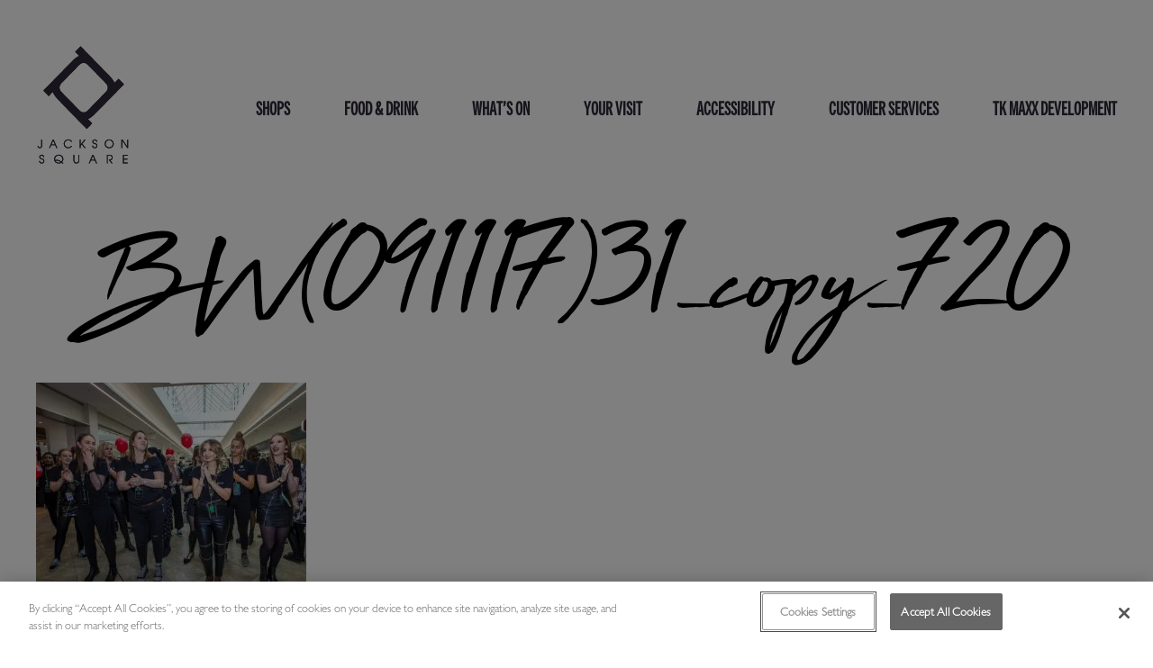

--- FILE ---
content_type: text/html; charset=UTF-8
request_url: https://www.jacksonsquareshopping.co.uk/event-gallery/bw09111731_copy_720/
body_size: 10735
content:
<!doctype html><html lang="en-GB"><head><meta charset="UTF-8"><meta name="viewport" content="width=device-width, initial-scale=1"><link rel="profile" href="https://gmpg.org/xfn/11"><meta name='robots' content='index, follow, max-image-preview:large, max-snippet:-1, max-video-preview:-1' /><title>BW(091117)31_copy_720 - Jackson Square Shopping Centre</title><link rel="canonical" href="https://www.jacksonsquareshopping.co.uk/event-gallery/bw09111731_copy_720/" /><meta property="og:locale" content="en_GB" /><meta property="og:type" content="article" /><meta property="og:title" content="BW(091117)31_copy_720 - Jackson Square Shopping Centre" /><meta property="og:url" content="https://www.jacksonsquareshopping.co.uk/event-gallery/bw09111731_copy_720/" /><meta property="og:site_name" content="Jackson Square Shopping Centre" /><meta property="og:image" content="https://www.jacksonsquareshopping.co.uk/event-gallery/bw09111731_copy_720" /><meta property="og:image:width" content="720" /><meta property="og:image:height" content="583" /><meta property="og:image:type" content="image/jpeg" /><meta name="twitter:card" content="summary_large_image" /> <script type="application/ld+json" class="yoast-schema-graph">{"@context":"https://schema.org","@graph":[{"@type":"WebPage","@id":"https://www.jacksonsquareshopping.co.uk/event-gallery/bw09111731_copy_720/","url":"https://www.jacksonsquareshopping.co.uk/event-gallery/bw09111731_copy_720/","name":"BW(091117)31_copy_720 - Jackson Square Shopping Centre","isPartOf":{"@id":"https://www.jacksonsquareshopping.co.uk/#website"},"primaryImageOfPage":{"@id":"https://www.jacksonsquareshopping.co.uk/event-gallery/bw09111731_copy_720/#primaryimage"},"image":{"@id":"https://www.jacksonsquareshopping.co.uk/event-gallery/bw09111731_copy_720/#primaryimage"},"thumbnailUrl":"https://www.jacksonsquareshopping.co.uk/wp-content/uploads/2016/12/BW09111731_copy_720.jpg","datePublished":"2017-11-15T20:28:45+00:00","breadcrumb":{"@id":"https://www.jacksonsquareshopping.co.uk/event-gallery/bw09111731_copy_720/#breadcrumb"},"inLanguage":"en-GB","potentialAction":[{"@type":"ReadAction","target":["https://www.jacksonsquareshopping.co.uk/event-gallery/bw09111731_copy_720/"]}]},{"@type":"ImageObject","inLanguage":"en-GB","@id":"https://www.jacksonsquareshopping.co.uk/event-gallery/bw09111731_copy_720/#primaryimage","url":"https://www.jacksonsquareshopping.co.uk/wp-content/uploads/2016/12/BW09111731_copy_720.jpg","contentUrl":"https://www.jacksonsquareshopping.co.uk/wp-content/uploads/2016/12/BW09111731_copy_720.jpg","width":720,"height":583},{"@type":"BreadcrumbList","@id":"https://www.jacksonsquareshopping.co.uk/event-gallery/bw09111731_copy_720/#breadcrumb","itemListElement":[{"@type":"ListItem","position":1,"name":"Home","item":"https://www.jacksonsquareshopping.co.uk/"},{"@type":"ListItem","position":2,"name":"Event Gallery","item":"https://www.jacksonsquareshopping.co.uk/event-gallery/"},{"@type":"ListItem","position":3,"name":"BW(091117)31_copy_720"}]},{"@type":"WebSite","@id":"https://www.jacksonsquareshopping.co.uk/#website","url":"https://www.jacksonsquareshopping.co.uk/","name":"Jackson Square Shopping Centre","description":"Jackson Square Shopping Centre","publisher":{"@id":"https://www.jacksonsquareshopping.co.uk/#organization"},"potentialAction":[{"@type":"SearchAction","target":{"@type":"EntryPoint","urlTemplate":"https://www.jacksonsquareshopping.co.uk/?s={search_term_string}"},"query-input":{"@type":"PropertyValueSpecification","valueRequired":true,"valueName":"search_term_string"}}],"inLanguage":"en-GB"},{"@type":"Organization","@id":"https://www.jacksonsquareshopping.co.uk/#organization","name":"Jackson Square Shopping Centre","url":"https://www.jacksonsquareshopping.co.uk/","logo":{"@type":"ImageObject","inLanguage":"en-GB","@id":"https://www.jacksonsquareshopping.co.uk/#/schema/logo/image/","url":"https://www.jacksonsquareshopping.co.uk/wp-content/uploads/2020/06/jsqlogo.svg","contentUrl":"https://www.jacksonsquareshopping.co.uk/wp-content/uploads/2020/06/jsqlogo.svg","width":104,"height":133,"caption":"Jackson Square Shopping Centre"},"image":{"@id":"https://www.jacksonsquareshopping.co.uk/#/schema/logo/image/"}}]}</script> <link rel='dns-prefetch' href='//use.typekit.net' /><link rel='dns-prefetch' href='//cdn.fonts.net' /><link rel="alternate" type="application/rss+xml" title="Jackson Square Shopping Centre &raquo; Feed" href="https://www.jacksonsquareshopping.co.uk/feed/" /><link rel="alternate" type="application/rss+xml" title="Jackson Square Shopping Centre &raquo; Comments Feed" href="https://www.jacksonsquareshopping.co.uk/comments/feed/" /><link rel="alternate" title="oEmbed (JSON)" type="application/json+oembed" href="https://www.jacksonsquareshopping.co.uk/wp-json/oembed/1.0/embed?url=https%3A%2F%2Fwww.jacksonsquareshopping.co.uk%2Fevent-gallery%2Fbw09111731_copy_720%2F" /><link rel="alternate" title="oEmbed (XML)" type="text/xml+oembed" href="https://www.jacksonsquareshopping.co.uk/wp-json/oembed/1.0/embed?url=https%3A%2F%2Fwww.jacksonsquareshopping.co.uk%2Fevent-gallery%2Fbw09111731_copy_720%2F&#038;format=xml" /><style id='wp-img-auto-sizes-contain-inline-css'>img:is([sizes=auto i],[sizes^="auto," i]){contain-intrinsic-size:3000px 1500px}
/*# sourceURL=wp-img-auto-sizes-contain-inline-css */</style><link data-optimized="1" rel='stylesheet' id='wp-block-library-css' href='https://www.jacksonsquareshopping.co.uk/wp-content/litespeed/css/4cf70c4ccc3b549628e023eee4ca41b4.css?ver=4a78c' media='all' /><style id='global-styles-inline-css'>:root{--wp--preset--aspect-ratio--square: 1;--wp--preset--aspect-ratio--4-3: 4/3;--wp--preset--aspect-ratio--3-4: 3/4;--wp--preset--aspect-ratio--3-2: 3/2;--wp--preset--aspect-ratio--2-3: 2/3;--wp--preset--aspect-ratio--16-9: 16/9;--wp--preset--aspect-ratio--9-16: 9/16;--wp--preset--color--black: #000000;--wp--preset--color--cyan-bluish-gray: #abb8c3;--wp--preset--color--white: #ffffff;--wp--preset--color--pale-pink: #f78da7;--wp--preset--color--vivid-red: #cf2e2e;--wp--preset--color--luminous-vivid-orange: #ff6900;--wp--preset--color--luminous-vivid-amber: #fcb900;--wp--preset--color--light-green-cyan: #7bdcb5;--wp--preset--color--vivid-green-cyan: #00d084;--wp--preset--color--pale-cyan-blue: #8ed1fc;--wp--preset--color--vivid-cyan-blue: #0693e3;--wp--preset--color--vivid-purple: #9b51e0;--wp--preset--gradient--vivid-cyan-blue-to-vivid-purple: linear-gradient(135deg,rgb(6,147,227) 0%,rgb(155,81,224) 100%);--wp--preset--gradient--light-green-cyan-to-vivid-green-cyan: linear-gradient(135deg,rgb(122,220,180) 0%,rgb(0,208,130) 100%);--wp--preset--gradient--luminous-vivid-amber-to-luminous-vivid-orange: linear-gradient(135deg,rgb(252,185,0) 0%,rgb(255,105,0) 100%);--wp--preset--gradient--luminous-vivid-orange-to-vivid-red: linear-gradient(135deg,rgb(255,105,0) 0%,rgb(207,46,46) 100%);--wp--preset--gradient--very-light-gray-to-cyan-bluish-gray: linear-gradient(135deg,rgb(238,238,238) 0%,rgb(169,184,195) 100%);--wp--preset--gradient--cool-to-warm-spectrum: linear-gradient(135deg,rgb(74,234,220) 0%,rgb(151,120,209) 20%,rgb(207,42,186) 40%,rgb(238,44,130) 60%,rgb(251,105,98) 80%,rgb(254,248,76) 100%);--wp--preset--gradient--blush-light-purple: linear-gradient(135deg,rgb(255,206,236) 0%,rgb(152,150,240) 100%);--wp--preset--gradient--blush-bordeaux: linear-gradient(135deg,rgb(254,205,165) 0%,rgb(254,45,45) 50%,rgb(107,0,62) 100%);--wp--preset--gradient--luminous-dusk: linear-gradient(135deg,rgb(255,203,112) 0%,rgb(199,81,192) 50%,rgb(65,88,208) 100%);--wp--preset--gradient--pale-ocean: linear-gradient(135deg,rgb(255,245,203) 0%,rgb(182,227,212) 50%,rgb(51,167,181) 100%);--wp--preset--gradient--electric-grass: linear-gradient(135deg,rgb(202,248,128) 0%,rgb(113,206,126) 100%);--wp--preset--gradient--midnight: linear-gradient(135deg,rgb(2,3,129) 0%,rgb(40,116,252) 100%);--wp--preset--font-size--small: 13px;--wp--preset--font-size--medium: 20px;--wp--preset--font-size--large: 36px;--wp--preset--font-size--x-large: 42px;--wp--preset--spacing--20: 0.44rem;--wp--preset--spacing--30: 0.67rem;--wp--preset--spacing--40: 1rem;--wp--preset--spacing--50: 1.5rem;--wp--preset--spacing--60: 2.25rem;--wp--preset--spacing--70: 3.38rem;--wp--preset--spacing--80: 5.06rem;--wp--preset--shadow--natural: 6px 6px 9px rgba(0, 0, 0, 0.2);--wp--preset--shadow--deep: 12px 12px 50px rgba(0, 0, 0, 0.4);--wp--preset--shadow--sharp: 6px 6px 0px rgba(0, 0, 0, 0.2);--wp--preset--shadow--outlined: 6px 6px 0px -3px rgb(255, 255, 255), 6px 6px rgb(0, 0, 0);--wp--preset--shadow--crisp: 6px 6px 0px rgb(0, 0, 0);}:where(.is-layout-flex){gap: 0.5em;}:where(.is-layout-grid){gap: 0.5em;}body .is-layout-flex{display: flex;}.is-layout-flex{flex-wrap: wrap;align-items: center;}.is-layout-flex > :is(*, div){margin: 0;}body .is-layout-grid{display: grid;}.is-layout-grid > :is(*, div){margin: 0;}:where(.wp-block-columns.is-layout-flex){gap: 2em;}:where(.wp-block-columns.is-layout-grid){gap: 2em;}:where(.wp-block-post-template.is-layout-flex){gap: 1.25em;}:where(.wp-block-post-template.is-layout-grid){gap: 1.25em;}.has-black-color{color: var(--wp--preset--color--black) !important;}.has-cyan-bluish-gray-color{color: var(--wp--preset--color--cyan-bluish-gray) !important;}.has-white-color{color: var(--wp--preset--color--white) !important;}.has-pale-pink-color{color: var(--wp--preset--color--pale-pink) !important;}.has-vivid-red-color{color: var(--wp--preset--color--vivid-red) !important;}.has-luminous-vivid-orange-color{color: var(--wp--preset--color--luminous-vivid-orange) !important;}.has-luminous-vivid-amber-color{color: var(--wp--preset--color--luminous-vivid-amber) !important;}.has-light-green-cyan-color{color: var(--wp--preset--color--light-green-cyan) !important;}.has-vivid-green-cyan-color{color: var(--wp--preset--color--vivid-green-cyan) !important;}.has-pale-cyan-blue-color{color: var(--wp--preset--color--pale-cyan-blue) !important;}.has-vivid-cyan-blue-color{color: var(--wp--preset--color--vivid-cyan-blue) !important;}.has-vivid-purple-color{color: var(--wp--preset--color--vivid-purple) !important;}.has-black-background-color{background-color: var(--wp--preset--color--black) !important;}.has-cyan-bluish-gray-background-color{background-color: var(--wp--preset--color--cyan-bluish-gray) !important;}.has-white-background-color{background-color: var(--wp--preset--color--white) !important;}.has-pale-pink-background-color{background-color: var(--wp--preset--color--pale-pink) !important;}.has-vivid-red-background-color{background-color: var(--wp--preset--color--vivid-red) !important;}.has-luminous-vivid-orange-background-color{background-color: var(--wp--preset--color--luminous-vivid-orange) !important;}.has-luminous-vivid-amber-background-color{background-color: var(--wp--preset--color--luminous-vivid-amber) !important;}.has-light-green-cyan-background-color{background-color: var(--wp--preset--color--light-green-cyan) !important;}.has-vivid-green-cyan-background-color{background-color: var(--wp--preset--color--vivid-green-cyan) !important;}.has-pale-cyan-blue-background-color{background-color: var(--wp--preset--color--pale-cyan-blue) !important;}.has-vivid-cyan-blue-background-color{background-color: var(--wp--preset--color--vivid-cyan-blue) !important;}.has-vivid-purple-background-color{background-color: var(--wp--preset--color--vivid-purple) !important;}.has-black-border-color{border-color: var(--wp--preset--color--black) !important;}.has-cyan-bluish-gray-border-color{border-color: var(--wp--preset--color--cyan-bluish-gray) !important;}.has-white-border-color{border-color: var(--wp--preset--color--white) !important;}.has-pale-pink-border-color{border-color: var(--wp--preset--color--pale-pink) !important;}.has-vivid-red-border-color{border-color: var(--wp--preset--color--vivid-red) !important;}.has-luminous-vivid-orange-border-color{border-color: var(--wp--preset--color--luminous-vivid-orange) !important;}.has-luminous-vivid-amber-border-color{border-color: var(--wp--preset--color--luminous-vivid-amber) !important;}.has-light-green-cyan-border-color{border-color: var(--wp--preset--color--light-green-cyan) !important;}.has-vivid-green-cyan-border-color{border-color: var(--wp--preset--color--vivid-green-cyan) !important;}.has-pale-cyan-blue-border-color{border-color: var(--wp--preset--color--pale-cyan-blue) !important;}.has-vivid-cyan-blue-border-color{border-color: var(--wp--preset--color--vivid-cyan-blue) !important;}.has-vivid-purple-border-color{border-color: var(--wp--preset--color--vivid-purple) !important;}.has-vivid-cyan-blue-to-vivid-purple-gradient-background{background: var(--wp--preset--gradient--vivid-cyan-blue-to-vivid-purple) !important;}.has-light-green-cyan-to-vivid-green-cyan-gradient-background{background: var(--wp--preset--gradient--light-green-cyan-to-vivid-green-cyan) !important;}.has-luminous-vivid-amber-to-luminous-vivid-orange-gradient-background{background: var(--wp--preset--gradient--luminous-vivid-amber-to-luminous-vivid-orange) !important;}.has-luminous-vivid-orange-to-vivid-red-gradient-background{background: var(--wp--preset--gradient--luminous-vivid-orange-to-vivid-red) !important;}.has-very-light-gray-to-cyan-bluish-gray-gradient-background{background: var(--wp--preset--gradient--very-light-gray-to-cyan-bluish-gray) !important;}.has-cool-to-warm-spectrum-gradient-background{background: var(--wp--preset--gradient--cool-to-warm-spectrum) !important;}.has-blush-light-purple-gradient-background{background: var(--wp--preset--gradient--blush-light-purple) !important;}.has-blush-bordeaux-gradient-background{background: var(--wp--preset--gradient--blush-bordeaux) !important;}.has-luminous-dusk-gradient-background{background: var(--wp--preset--gradient--luminous-dusk) !important;}.has-pale-ocean-gradient-background{background: var(--wp--preset--gradient--pale-ocean) !important;}.has-electric-grass-gradient-background{background: var(--wp--preset--gradient--electric-grass) !important;}.has-midnight-gradient-background{background: var(--wp--preset--gradient--midnight) !important;}.has-small-font-size{font-size: var(--wp--preset--font-size--small) !important;}.has-medium-font-size{font-size: var(--wp--preset--font-size--medium) !important;}.has-large-font-size{font-size: var(--wp--preset--font-size--large) !important;}.has-x-large-font-size{font-size: var(--wp--preset--font-size--x-large) !important;}
/*# sourceURL=global-styles-inline-css */</style><style id='classic-theme-styles-inline-css'>/*! This file is auto-generated */
.wp-block-button__link{color:#fff;background-color:#32373c;border-radius:9999px;box-shadow:none;text-decoration:none;padding:calc(.667em + 2px) calc(1.333em + 2px);font-size:1.125em}.wp-block-file__button{background:#32373c;color:#fff;text-decoration:none}
/*# sourceURL=/wp-includes/css/classic-themes.min.css */</style><link data-optimized="1" rel='stylesheet' id='rubix-form-css-css' href='https://www.jacksonsquareshopping.co.uk/wp-content/litespeed/css/121a3701088d1b2264fd313eb95f0c07.css?ver=1fe59' media='all' /><link data-optimized="1" rel='stylesheet' id='wow-modal-windows-pro-css' href='https://www.jacksonsquareshopping.co.uk/wp-content/litespeed/css/3ff5f0fc10f53f744388b61136300a88.css?ver=3d9ff' media='all' /><link data-optimized="1" rel='stylesheet' id='jackson-square-style-css' href='https://www.jacksonsquareshopping.co.uk/wp-content/litespeed/css/21037569070cb40ae78f404e96151a70.css?ver=a10e8' media='all' /><link rel='stylesheet' id='jackson-square-typekite-fonts-css' href='https://use.typekit.net/wrx5fao.css?ver=6.9' media='all' /><link rel='stylesheet' id='jackson-square-monotype-fonts-css' href='https://cdn.fonts.net/kit/f740c630-5371-11ec-a5d8-0612727c9b06/f740c630-5371-11ec-a5d8-0612727c9b06.css?ver=6.9' media='all' /> <script src="https://www.jacksonsquareshopping.co.uk/wp-includes/js/jquery/jquery.min.js?ver=3.7.1" id="jquery-core-js"></script> <script data-optimized="1" src="https://www.jacksonsquareshopping.co.uk/wp-content/litespeed/js/f0497d1cb01d9293d2f1682364382c7a.js?ver=af958" id="jquery-migrate-js" defer data-deferred="1"></script> <link rel="https://api.w.org/" href="https://www.jacksonsquareshopping.co.uk/wp-json/" /><link rel="alternate" title="JSON" type="application/json" href="https://www.jacksonsquareshopping.co.uk/wp-json/wp/v2/media/3556" /><link rel="EditURI" type="application/rsd+xml" title="RSD" href="https://www.jacksonsquareshopping.co.uk/xmlrpc.php?rsd" /><link rel='shortlink' href='https://www.jacksonsquareshopping.co.uk/?p=3556' /> <script src="[data-uri]" defer></script> <noscript><img height="1" width="1" style="display:none" alt=""
src="https://www.facebook.com/tr?id=469242351584718&ev=PageView&noscript=1"
/></noscript><meta name="facebook-domain-verification" content="k9llxeq0qldectww3mevpftpzdg5if" /><style>@media only screen and (max-width: 767px) {
	.post-type-archive-whats_on h1 mark {font-size:20px !important}
	}</style><link rel="icon" href="https://www.jacksonsquareshopping.co.uk/wp-content/uploads/2020/06/cropped-favicon-32x32.png" sizes="32x32" /><link rel="icon" href="https://www.jacksonsquareshopping.co.uk/wp-content/uploads/2020/06/cropped-favicon-192x192.png" sizes="192x192" /><link rel="apple-touch-icon" href="https://www.jacksonsquareshopping.co.uk/wp-content/uploads/2020/06/cropped-favicon-180x180.png" /><meta name="msapplication-TileImage" content="https://www.jacksonsquareshopping.co.uk/wp-content/uploads/2020/06/cropped-favicon-270x270.png" /><style id="wp-custom-css">.hours__container {display:none;}

:is(.page-id-6607, .page-id-6877) input.ninja-forms-field:not([type="submit"]) {
	border-bottom: 1px solid black;
	border-radius: unset;
}

:is(.page-id-6607, .page-id-6877) input[type="submit"] {
	border: 1px solid black;
	color: black;
}


:is(.page-id-6607, .page-id-6877)input[type="submit"]:hover {
	color: #A2C5DD;
}
@media only screen and (min-width: 1345px) {
	.post-type-archive-shops .container.u--justify-between {
		justify-content: unset!important;
		column-gap: 50px!important;
	}
}

body.postid-7331 .nf-form-content input {
	border-bottom: 1px solid #000!important;
	border-radius: 0!important;
}


body.postid-7331 .nf-form-content [type="submit"] {
	background-color: #000!important;
}</style> <script type="text/javascript" src="https://cookie-cdn.cookiepro.com/consent/018dace8-8092-7c3a-8f33-2e727af45b2d/OtAutoBlock.js"  defer data-deferred="1"></script> <script src="https://cookie-cdn.cookiepro.com/scripttemplates/otSDKStub.js"  type="text/javascript" charset="UTF-8" data-domain-script="018dace8-8092-7c3a-8f33-2e727af45b2d"  defer data-deferred="1"></script> <script type="text/javascript" src="[data-uri]" defer></script> 
 <script type="text/plain" class="optanon-category-C0002" async src="https://www.googletagmanager.com/gtag/js?id=G-82E2DRJ1QJ"></script> <script type="text/plain" class="optanon-category-C0002">window.dataLayer = window.dataLayer || [];
      function gtag(){dataLayer.push(arguments);}
      gtag('js', new Date());
    
      gtag('config', 'G-82E2DRJ1QJ');</script>  <script src="[data-uri]" defer></script>  <script src="[data-uri]" defer></script> </head><body class="attachment wp-singular attachment-template-default attachmentid-3556 attachment-jpeg wp-custom-logo wp-theme-jackson-square no-sidebar"><div id="page" class="site">
<a class="skip-link screen-reader-text" href="#primary">Skip to content</a><header id="masthead" class="site-header u--flex"><div class="container u--flex"><div class="site-branding u--flex"><div class="logo-container">
<a href="https://www.jacksonsquareshopping.co.uk/" class="custom-logo-link" rel="home"><img data-lazyloaded="1" data-placeholder-resp="104x133" src="[data-uri]" width="104" height="133" data-src="https://www.jacksonsquareshopping.co.uk/wp-content/uploads/2020/06/jsqlogo.svg" class="custom-logo" alt="Jackson Square Shopping Centre" decoding="async" /><noscript><img width="104" height="133" src="https://www.jacksonsquareshopping.co.uk/wp-content/uploads/2020/06/jsqlogo.svg" class="custom-logo" alt="Jackson Square Shopping Centre" decoding="async" /></noscript></a></div></div><nav id="site-navigation" class="main-navigation"><div class="hamburger-container">
<button class="hamburger hamburger--collapse menu-toggle" aria-controls="primary-menu" aria-expanded="false" type="button">
<span class="hamburger-box">
<span class="hamburger-inner"></span>
</span>
</button></div><div class="menu-main-menu-container"><ul id="primary-menu" class="menu"><li id="menu-item-5014" class="menu-item menu-item-type-post_type_archive menu-item-object-shops menu-item-5014"><a href="https://www.jacksonsquareshopping.co.uk/shops/">Shops</a></li><li id="menu-item-4728" class="menu-item menu-item-type-taxonomy menu-item-object-store_category menu-item-4728"><a href="https://www.jacksonsquareshopping.co.uk/store-category/food-drink/">Food &amp; Drink</a></li><li id="menu-item-5024" class="menu-item menu-item-type-post_type_archive menu-item-object-whats_on menu-item-5024"><a href="https://www.jacksonsquareshopping.co.uk/whats_on/">What&#8217;s on</a></li><li id="menu-item-4895" class="menu-item menu-item-type-post_type menu-item-object-page menu-item-4895"><a href="https://www.jacksonsquareshopping.co.uk/your-visit/">Your Visit</a></li><li id="menu-item-5757" class="menu-item menu-item-type-post_type menu-item-object-page menu-item-5757"><a href="https://www.jacksonsquareshopping.co.uk/accessibility-2/">Accessibility</a></li><li id="menu-item-4731" class="menu-item menu-item-type-post_type menu-item-object-page menu-item-4731"><a href="https://www.jacksonsquareshopping.co.uk/customer-services/">Customer Services</a></li><li id="menu-item-5273" class="menu-item menu-item-type-post_type menu-item-object-page menu-item-5273"><a href="https://www.jacksonsquareshopping.co.uk/tk-maxx-development/">TK Maxx Development</a></li></ul></div></nav></div></header><main id="primary" class="site-main"><article id="post-3556" class="post-3556 attachment type-attachment status-inherit hentry"><header class="entry-header container animate__animated animate__fadeInUp"><h1 class="entry-title u--line-header"><span>BW(091117)31_copy_720</span></h1></header><div class="entry-content container animate__animated animate__fadeInUp animate__delay-1s"><p class="attachment"><a href='https://www.jacksonsquareshopping.co.uk/wp-content/uploads/2016/12/BW09111731_copy_720.jpg'><img data-lazyloaded="1" data-placeholder-resp="300x243" src="data:image/svg+xml,%3Csvg%20xmlns%3D%22http%3A%2F%2Fwww.w3.org%2F2000%2Fsvg%22%20width%3D%22300%22%20height%3D%22243%22%20viewBox%3D%220%200%20300%20243%22%3E%3Cfilter%20id%3D%22c%22%3E%3CfeGaussianBlur%20stdDeviation%3D%2255%22%20%2F%3E%3C%2Ffilter%3E%3Cpath%20fill%3D%22%23626262%22%20d%3D%22M0%200h300v242H0z%22%2F%3E%3Cg%20filter%3D%27url(%23c)%27%20fill-opacity%3D%27.5%27%3E%3Cellipse%20fill%3D%22%23f6f6f6%22%20fill-opacity%3D%22.5%22%20rx%3D%221%22%20ry%3D%221%22%20transform%3D%22rotate(170%2099.3%2010)%20scale(110.31288%2067.8017)%22%2F%3E%3Cellipse%20fill%3D%22%23191919%22%20fill-opacity%3D%22.5%22%20rx%3D%221%22%20ry%3D%221%22%20transform%3D%22rotate(2.2%20-3647.7%202545)%20scale(298.82812%2048.45132)%22%2F%3E%3Cellipse%20fill%3D%22%238a8a8a%22%20fill-opacity%3D%22.5%22%20rx%3D%221%22%20ry%3D%221%22%20transform%3D%22matrix(-74.09712%20-71.87572%2022.99924%20-23.71006%20102.7%2039.3)%22%2F%3E%3Cellipse%20fill%3D%22%23e2e2e2%22%20fill-opacity%3D%22.5%22%20rx%3D%221%22%20ry%3D%221%22%20transform%3D%22rotate(81.5%2093.4%20109.1)%20scale(50.01265%2060.00672)%22%2F%3E%3C%2Fg%3E%3C%2Fsvg%3E" fetchpriority="high" decoding="async" width="300" height="243" data-src="https://www.jacksonsquareshopping.co.uk/wp-content/uploads/2016/12/BW09111731_copy_720-300x243.jpg.webp" class="attachment-medium size-medium" alt="" data-srcset="https://www.jacksonsquareshopping.co.uk/wp-content/uploads/2016/12/BW09111731_copy_720-300x243.jpg.webp 300w, https://www.jacksonsquareshopping.co.uk/wp-content/uploads/2016/12/BW09111731_copy_720.jpg.webp 720w" data-sizes="(max-width: 300px) 100vw, 300px" /><noscript><img fetchpriority="high" decoding="async" width="300" height="243" src="https://www.jacksonsquareshopping.co.uk/wp-content/uploads/2016/12/BW09111731_copy_720-300x243.jpg.webp" class="attachment-medium size-medium" alt="" srcset="https://www.jacksonsquareshopping.co.uk/wp-content/uploads/2016/12/BW09111731_copy_720-300x243.jpg.webp 300w, https://www.jacksonsquareshopping.co.uk/wp-content/uploads/2016/12/BW09111731_copy_720.jpg.webp 720w" sizes="(max-width: 300px) 100vw, 300px" /></noscript></a></p></div></article></main><footer id="colophon" class="site-footer"><div class="site-info container"><div class="footer__row u--flex"><div class="footer__menu"><div class="menu-footer-container"><ul id="footer-menu" class="menu"><li id="menu-item-5061" class="menu-item menu-item-type-custom menu-item-object-custom menu-item-5061"><a href="https://www.jacksonsquareshopping.co.uk/customer-services/#contact-us">Contact us</a></li><li id="menu-item-4997" class="menu-item menu-item-type-post_type menu-item-object-page menu-item-4997"><a href="https://www.jacksonsquareshopping.co.uk/sign-up-form/">Newsletter Sign Up</a></li><li id="menu-item-4734" class="menu-item menu-item-type-post_type menu-item-object-page menu-item-4734"><a href="https://www.jacksonsquareshopping.co.uk/leasing/">Leasing</a></li><li id="menu-item-4735" class="menu-item menu-item-type-post_type menu-item-object-page menu-item-4735"><a href="https://www.jacksonsquareshopping.co.uk/privacy/">Privacy Policy</a></li><li id="menu-item-4736" class="menu-item menu-item-type-post_type menu-item-object-page menu-item-4736"><a href="https://www.jacksonsquareshopping.co.uk/cookies/">Cookie Policy</a></li><li id="menu-item-7554" class="menu-item menu-item-type-post_type menu-item-object-page menu-item-7554"><a href="https://www.jacksonsquareshopping.co.uk/no-jobs/">Jobs</a></li></ul></div></div><div class="footer__social u--flex">
<a target="_blank" class="facebook-link" href="https://www.facebook.com/jacksonsquareshopping">Facebook Link </a><a target="_blank" class="twitter-link" href="https://twitter.com/JacksonSquareSC">Twitter Link </a><a target="_blank" class="instagram-link" href="https://www.instagram.com/jacksonsquaresc/">Instagram Link </a></div></div><div class="footer__row"><div class="footer__bw"><p>Designed by <a target="_blank" href="https://bewonder.co.uk/">Bewonder*</a></p></div></div></div></footer></div> <script type="speculationrules">{"prefetch":[{"source":"document","where":{"and":[{"href_matches":"/*"},{"not":{"href_matches":["/wp-*.php","/wp-admin/*","/wp-content/uploads/*","/wp-content/*","/wp-content/plugins/*","/wp-content/themes/jackson-square/*","/*\\?(.+)"]}},{"not":{"selector_matches":"a[rel~=\"nofollow\"]"}},{"not":{"selector_matches":".no-prefetch, .no-prefetch a"}}]},"eagerness":"conservative"}]}</script> <script data-optimized="1" src="https://www.jacksonsquareshopping.co.uk/wp-content/litespeed/js/d14cea68bf1a411ab218b1da46f43394.js?ver=3458c" id="jackson-square-navigation-js" defer data-deferred="1"></script> <script data-optimized="1" src="https://www.jacksonsquareshopping.co.uk/wp-content/litespeed/js/42c974c936510d70efd1700102dc7239.js?ver=785f6" id="jackson-square-skip-link-focus-fix-js" defer data-deferred="1"></script> <script data-optimized="1" src="https://www.jacksonsquareshopping.co.uk/wp-content/litespeed/js/5469732dcf57b7e4d86db98ff0154a03.js?ver=89f3f" id="jackson-square-custom-js-js" defer data-deferred="1"></script> <script data-optimized="1" src="https://www.jacksonsquareshopping.co.uk/wp-content/litespeed/js/12691c5c05f6affdd69cdacc133bc912.js?ver=65ea3" id="jackson-square-analytics-js"></script> <script data-no-optimize="1">window.lazyLoadOptions=Object.assign({},{threshold:300},window.lazyLoadOptions||{});!function(t,e){"object"==typeof exports&&"undefined"!=typeof module?module.exports=e():"function"==typeof define&&define.amd?define(e):(t="undefined"!=typeof globalThis?globalThis:t||self).LazyLoad=e()}(this,function(){"use strict";function e(){return(e=Object.assign||function(t){for(var e=1;e<arguments.length;e++){var n,a=arguments[e];for(n in a)Object.prototype.hasOwnProperty.call(a,n)&&(t[n]=a[n])}return t}).apply(this,arguments)}function o(t){return e({},at,t)}function l(t,e){return t.getAttribute(gt+e)}function c(t){return l(t,vt)}function s(t,e){return function(t,e,n){e=gt+e;null!==n?t.setAttribute(e,n):t.removeAttribute(e)}(t,vt,e)}function i(t){return s(t,null),0}function r(t){return null===c(t)}function u(t){return c(t)===_t}function d(t,e,n,a){t&&(void 0===a?void 0===n?t(e):t(e,n):t(e,n,a))}function f(t,e){et?t.classList.add(e):t.className+=(t.className?" ":"")+e}function _(t,e){et?t.classList.remove(e):t.className=t.className.replace(new RegExp("(^|\\s+)"+e+"(\\s+|$)")," ").replace(/^\s+/,"").replace(/\s+$/,"")}function g(t){return t.llTempImage}function v(t,e){!e||(e=e._observer)&&e.unobserve(t)}function b(t,e){t&&(t.loadingCount+=e)}function p(t,e){t&&(t.toLoadCount=e)}function n(t){for(var e,n=[],a=0;e=t.children[a];a+=1)"SOURCE"===e.tagName&&n.push(e);return n}function h(t,e){(t=t.parentNode)&&"PICTURE"===t.tagName&&n(t).forEach(e)}function a(t,e){n(t).forEach(e)}function m(t){return!!t[lt]}function E(t){return t[lt]}function I(t){return delete t[lt]}function y(e,t){var n;m(e)||(n={},t.forEach(function(t){n[t]=e.getAttribute(t)}),e[lt]=n)}function L(a,t){var o;m(a)&&(o=E(a),t.forEach(function(t){var e,n;e=a,(t=o[n=t])?e.setAttribute(n,t):e.removeAttribute(n)}))}function k(t,e,n){f(t,e.class_loading),s(t,st),n&&(b(n,1),d(e.callback_loading,t,n))}function A(t,e,n){n&&t.setAttribute(e,n)}function O(t,e){A(t,rt,l(t,e.data_sizes)),A(t,it,l(t,e.data_srcset)),A(t,ot,l(t,e.data_src))}function w(t,e,n){var a=l(t,e.data_bg_multi),o=l(t,e.data_bg_multi_hidpi);(a=nt&&o?o:a)&&(t.style.backgroundImage=a,n=n,f(t=t,(e=e).class_applied),s(t,dt),n&&(e.unobserve_completed&&v(t,e),d(e.callback_applied,t,n)))}function x(t,e){!e||0<e.loadingCount||0<e.toLoadCount||d(t.callback_finish,e)}function M(t,e,n){t.addEventListener(e,n),t.llEvLisnrs[e]=n}function N(t){return!!t.llEvLisnrs}function z(t){if(N(t)){var e,n,a=t.llEvLisnrs;for(e in a){var o=a[e];n=e,o=o,t.removeEventListener(n,o)}delete t.llEvLisnrs}}function C(t,e,n){var a;delete t.llTempImage,b(n,-1),(a=n)&&--a.toLoadCount,_(t,e.class_loading),e.unobserve_completed&&v(t,n)}function R(i,r,c){var l=g(i)||i;N(l)||function(t,e,n){N(t)||(t.llEvLisnrs={});var a="VIDEO"===t.tagName?"loadeddata":"load";M(t,a,e),M(t,"error",n)}(l,function(t){var e,n,a,o;n=r,a=c,o=u(e=i),C(e,n,a),f(e,n.class_loaded),s(e,ut),d(n.callback_loaded,e,a),o||x(n,a),z(l)},function(t){var e,n,a,o;n=r,a=c,o=u(e=i),C(e,n,a),f(e,n.class_error),s(e,ft),d(n.callback_error,e,a),o||x(n,a),z(l)})}function T(t,e,n){var a,o,i,r,c;t.llTempImage=document.createElement("IMG"),R(t,e,n),m(c=t)||(c[lt]={backgroundImage:c.style.backgroundImage}),i=n,r=l(a=t,(o=e).data_bg),c=l(a,o.data_bg_hidpi),(r=nt&&c?c:r)&&(a.style.backgroundImage='url("'.concat(r,'")'),g(a).setAttribute(ot,r),k(a,o,i)),w(t,e,n)}function G(t,e,n){var a;R(t,e,n),a=e,e=n,(t=Et[(n=t).tagName])&&(t(n,a),k(n,a,e))}function D(t,e,n){var a;a=t,(-1<It.indexOf(a.tagName)?G:T)(t,e,n)}function S(t,e,n){var a;t.setAttribute("loading","lazy"),R(t,e,n),a=e,(e=Et[(n=t).tagName])&&e(n,a),s(t,_t)}function V(t){t.removeAttribute(ot),t.removeAttribute(it),t.removeAttribute(rt)}function j(t){h(t,function(t){L(t,mt)}),L(t,mt)}function F(t){var e;(e=yt[t.tagName])?e(t):m(e=t)&&(t=E(e),e.style.backgroundImage=t.backgroundImage)}function P(t,e){var n;F(t),n=e,r(e=t)||u(e)||(_(e,n.class_entered),_(e,n.class_exited),_(e,n.class_applied),_(e,n.class_loading),_(e,n.class_loaded),_(e,n.class_error)),i(t),I(t)}function U(t,e,n,a){var o;n.cancel_on_exit&&(c(t)!==st||"IMG"===t.tagName&&(z(t),h(o=t,function(t){V(t)}),V(o),j(t),_(t,n.class_loading),b(a,-1),i(t),d(n.callback_cancel,t,e,a)))}function $(t,e,n,a){var o,i,r=(i=t,0<=bt.indexOf(c(i)));s(t,"entered"),f(t,n.class_entered),_(t,n.class_exited),o=t,i=a,n.unobserve_entered&&v(o,i),d(n.callback_enter,t,e,a),r||D(t,n,a)}function q(t){return t.use_native&&"loading"in HTMLImageElement.prototype}function H(t,o,i){t.forEach(function(t){return(a=t).isIntersecting||0<a.intersectionRatio?$(t.target,t,o,i):(e=t.target,n=t,a=o,t=i,void(r(e)||(f(e,a.class_exited),U(e,n,a,t),d(a.callback_exit,e,n,t))));var e,n,a})}function B(e,n){var t;tt&&!q(e)&&(n._observer=new IntersectionObserver(function(t){H(t,e,n)},{root:(t=e).container===document?null:t.container,rootMargin:t.thresholds||t.threshold+"px"}))}function J(t){return Array.prototype.slice.call(t)}function K(t){return t.container.querySelectorAll(t.elements_selector)}function Q(t){return c(t)===ft}function W(t,e){return e=t||K(e),J(e).filter(r)}function X(e,t){var n;(n=K(e),J(n).filter(Q)).forEach(function(t){_(t,e.class_error),i(t)}),t.update()}function t(t,e){var n,a,t=o(t);this._settings=t,this.loadingCount=0,B(t,this),n=t,a=this,Y&&window.addEventListener("online",function(){X(n,a)}),this.update(e)}var Y="undefined"!=typeof window,Z=Y&&!("onscroll"in window)||"undefined"!=typeof navigator&&/(gle|ing|ro)bot|crawl|spider/i.test(navigator.userAgent),tt=Y&&"IntersectionObserver"in window,et=Y&&"classList"in document.createElement("p"),nt=Y&&1<window.devicePixelRatio,at={elements_selector:".lazy",container:Z||Y?document:null,threshold:300,thresholds:null,data_src:"src",data_srcset:"srcset",data_sizes:"sizes",data_bg:"bg",data_bg_hidpi:"bg-hidpi",data_bg_multi:"bg-multi",data_bg_multi_hidpi:"bg-multi-hidpi",data_poster:"poster",class_applied:"applied",class_loading:"litespeed-loading",class_loaded:"litespeed-loaded",class_error:"error",class_entered:"entered",class_exited:"exited",unobserve_completed:!0,unobserve_entered:!1,cancel_on_exit:!0,callback_enter:null,callback_exit:null,callback_applied:null,callback_loading:null,callback_loaded:null,callback_error:null,callback_finish:null,callback_cancel:null,use_native:!1},ot="src",it="srcset",rt="sizes",ct="poster",lt="llOriginalAttrs",st="loading",ut="loaded",dt="applied",ft="error",_t="native",gt="data-",vt="ll-status",bt=[st,ut,dt,ft],pt=[ot],ht=[ot,ct],mt=[ot,it,rt],Et={IMG:function(t,e){h(t,function(t){y(t,mt),O(t,e)}),y(t,mt),O(t,e)},IFRAME:function(t,e){y(t,pt),A(t,ot,l(t,e.data_src))},VIDEO:function(t,e){a(t,function(t){y(t,pt),A(t,ot,l(t,e.data_src))}),y(t,ht),A(t,ct,l(t,e.data_poster)),A(t,ot,l(t,e.data_src)),t.load()}},It=["IMG","IFRAME","VIDEO"],yt={IMG:j,IFRAME:function(t){L(t,pt)},VIDEO:function(t){a(t,function(t){L(t,pt)}),L(t,ht),t.load()}},Lt=["IMG","IFRAME","VIDEO"];return t.prototype={update:function(t){var e,n,a,o=this._settings,i=W(t,o);{if(p(this,i.length),!Z&&tt)return q(o)?(e=o,n=this,i.forEach(function(t){-1!==Lt.indexOf(t.tagName)&&S(t,e,n)}),void p(n,0)):(t=this._observer,o=i,t.disconnect(),a=t,void o.forEach(function(t){a.observe(t)}));this.loadAll(i)}},destroy:function(){this._observer&&this._observer.disconnect(),K(this._settings).forEach(function(t){I(t)}),delete this._observer,delete this._settings,delete this.loadingCount,delete this.toLoadCount},loadAll:function(t){var e=this,n=this._settings;W(t,n).forEach(function(t){v(t,e),D(t,n,e)})},restoreAll:function(){var e=this._settings;K(e).forEach(function(t){P(t,e)})}},t.load=function(t,e){e=o(e);D(t,e)},t.resetStatus=function(t){i(t)},t}),function(t,e){"use strict";function n(){e.body.classList.add("litespeed_lazyloaded")}function a(){console.log("[LiteSpeed] Start Lazy Load"),o=new LazyLoad(Object.assign({},t.lazyLoadOptions||{},{elements_selector:"[data-lazyloaded]",callback_finish:n})),i=function(){o.update()},t.MutationObserver&&new MutationObserver(i).observe(e.documentElement,{childList:!0,subtree:!0,attributes:!0})}var o,i;t.addEventListener?t.addEventListener("load",a,!1):t.attachEvent("onload",a)}(window,document);</script></body></html>
<!-- Page optimized by LiteSpeed Cache @2026-01-22 18:13:04 -->

<!-- Page cached by LiteSpeed Cache 7.7 on 2026-01-22 18:13:04 -->
<!-- QUIC.cloud CCSS in queue -->

--- FILE ---
content_type: text/css
request_url: https://www.jacksonsquareshopping.co.uk/wp-content/litespeed/css/121a3701088d1b2264fd313eb95f0c07.css?ver=1fe59
body_size: 267
content:
*{box-sizing:border-box}.introduction{display:block;position:relative;clear:both}form#rubix-form{display:block;position:relative;width:100%;padding:2rem}form#rubix-form:after{display:block;clear:both;content:''}form#rubix-form .field{display:block;position:relative;float:left;width:100%;margin:0 0 1rem 0}form#rubix-form .field:after{display:block;clear:both;content:''}form#rubix-form .field label{display:inline-block;position:relative;font-size:1rem;line-height:1.5;color:#212529}form#rubix-form .field label.required:after{display:block;position:absolute;content:'*';top:0;left:102%;color:red}form#rubix-form .field input,form#rubix-form .field select{display:block;position:relative;width:100%;padding:.5rem 1rem;font-size:1rem;line-height:1.5;border:1px solid #ced4da;border-radius:.3rem;color:#495057;max-width:300px}form#rubix-form .field.checkboxes .option,form#rubix-form .field.radio-button .option{display:block;position:relative;width:100%}form#rubix-form .field.checkboxes .option:after,form#rubix-form .field.radio-button .option:after{display:block;clear:both;content:''}form#rubix-form .field.checkboxes .option input,form#rubix-form .field.radio-button .option input{display:block;position:absolute;float:none;width:auto;top:2px;width:13px;height:13px}form#rubix-form .field.checkboxes .option label,form#rubix-form .field.radio-button .option label{margin-left:18.5px}form#rubix-form button{display:inline-block;font-weight:400;text-align:center;white-space:nowrap;vertical-align:middle;-webkit-user-select:none;-moz-user-select:none;-ms-user-select:none;user-select:none;border:1px solid #fff0;padding:.375rem .75rem;font-size:1rem;line-height:1.5;border-radius:.25rem;transition:color .15s ease-in-out,background-color .15s ease-in-out,border-color .15s ease-in-out,box-shadow .15s ease-in-out;color:#fff;background-color:#007bff;border-color:#007bff}form#rubix-form button:hover{color:#fff;background-color:#0069d9;border-color:#0062cc;cursor:pointer}.terms-and-conditions{display:block;position:relative;clear:both}.success{display:block;position:relative;width:100%;text-align:center;font-size:15px;line-height:1.2em;padding:1em;margin:0 0 2em 0;color:#fff;background-color:#4BB543}.success:not(:first-child){display:none}

--- FILE ---
content_type: text/css
request_url: https://www.jacksonsquareshopping.co.uk/wp-content/litespeed/css/21037569070cb40ae78f404e96151a70.css?ver=a10e8
body_size: 8360
content:
/*!
Theme Name: Jackson Square
Theme URI: https://www.jacksonsquareshopping.co.uk/
Author: Bewonder
Author URI: https://bewonder.co.uk/
Description: Custom theme developed for Jackson Square Shopping
Version: 1.0.0
License: GNU General Public License v2 or later
License URI: LICENSE
Text Domain: jackson-square-walk
Tags: custom-background, custom-logo, custom-menu, featured-images, threaded-comments, translation-ready

This theme, like WordPress, is licensed under the GPL.
Use it to make something cool, have fun, and share what you've learned.

Jackson Square is based on Underscores https://underscores.me/, (C) 2012-2020 Automattic, Inc.
Underscores is distributed under the terms of the GNU GPL v2 or later.

Normalizing styles have been helped along thanks to the fine work of
Nicolas Gallagher and Jonathan Neal https://necolas.github.io/normalize.css/
*/
 
/*! normalize.css v8.0.1 | MIT License | github.com/necolas/normalize.css */
 html{line-height:1.15;-webkit-text-size-adjust:100%}body{margin:0}main{display:block}h1{font-size:2em;margin:.67em 0}hr{box-sizing:content-box;height:0;overflow:visible}pre{font-family:monospace,monospace;font-size:1em}a{background-color:#fff0}abbr[title]{border-bottom:none;text-decoration:underline;-webkit-text-decoration:underline dotted;text-decoration:underline dotted}b,strong{font-weight:bolder}code,kbd,samp{font-family:monospace,monospace;font-size:1em}small{font-size:80%}sub,sup{font-size:75%;line-height:0;position:relative;vertical-align:baseline}sub{bottom:-.25em}sup{top:-.5em}img{border-style:none}button,input,optgroup,select,textarea{font-family:inherit;font-size:100%;line-height:1.15;margin:0}button,input{overflow:visible}button,select{text-transform:none}button,[type=button],[type=reset],[type=submit]{-webkit-appearance:button}button::-moz-focus-inner,[type=button]::-moz-focus-inner,[type=reset]::-moz-focus-inner,[type=submit]::-moz-focus-inner{border-style:none;padding:0}button:-moz-focusring,[type=button]:-moz-focusring,[type=reset]:-moz-focusring,[type=submit]:-moz-focusring{outline:1px dotted ButtonText}fieldset{padding:.35em .75em .625em}legend{box-sizing:border-box;color:inherit;display:table;max-width:100%;padding:0;white-space:normal}progress{vertical-align:baseline}textarea{overflow:auto}[type=checkbox],[type=radio]{box-sizing:border-box;padding:0}[type=number]::-webkit-inner-spin-button,[type=number]::-webkit-outer-spin-button{height:auto}[type=search]{-webkit-appearance:textfield;outline-offset:-2px}[type=search]::-webkit-search-decoration{-webkit-appearance:none}::-webkit-file-upload-button{-webkit-appearance:button;font:inherit}details{display:block}summary{display:list-item}template{display:none}[hidden]{display:none}body,button,input,select,optgroup,textarea{color:#404040;font-family:-apple-system,BlinkMacSystemFont,"Segoe UI",Roboto,Oxygen-Sans,Ubuntu,Cantarell,"Helvetica Neue",sans-serif;font-size:1rem;line-height:1.5}h1,h2,h3,h4,h5,h6{clear:both}p{margin-bottom:1.5em}dfn,cite,em,i{font-style:italic}blockquote{margin:0 1.5em}address{margin:0 0 1.5em}pre{background:#eee;font-family:"Courier 10 Pitch",courier,monospace;font-size:.9375rem;line-height:1.6;margin-bottom:1.6em;max-width:100%;overflow:auto;padding:1.6em}code,kbd,tt,var{font-family:monaco,consolas,"Andale Mono","DejaVu Sans Mono",monospace;font-size:.9375rem}abbr,acronym{border-bottom:1px dotted #666;cursor:help}mark,ins{background:#fff9c0;text-decoration:none}big{font-size:125%}*,*::before,*::after{box-sizing:inherit}html{box-sizing:border-box}body{background:#fff}hr{background-color:#ccc;border:0;height:1px;margin-bottom:1.5em}ul,ol{margin:0 0 1.5em 3em}ul{list-style:disc}ol{list-style:decimal}li>ul,li>ol{margin-bottom:0;margin-left:1.5em}dt{font-weight:700}dd{margin:0 1.5em 1.5em}img{height:auto;max-width:100%}figure{margin:1em 0}table{margin:0 0 1.5em;width:100%}button,input[type=button],input[type=reset],input[type=submit]{border:1px solid;border-color:#ccc #ccc #bbb;border-radius:3px;background:#e6e6e6;color:rgb(0 0 0 / .8);font-size:.75rem;line-height:1;padding:.6em 1em .4em}button:hover,input[type=button]:hover,input[type=reset]:hover,input[type=submit]:hover{border-color:#ccc #bbb #aaa}button:active,button:focus,input[type=button]:active,input[type=button]:focus,input[type=reset]:active,input[type=reset]:focus,input[type=submit]:active,input[type=submit]:focus{border-color:#aaa #bbb #bbb}input[type=text],input[type=email],input[type=url],input[type=password],input[type=search],input[type=number],input[type=tel],input[type=range],input[type=date],input[type=month],input[type=week],input[type=time],input[type=datetime],input[type=datetime-local],input[type=color],textarea{color:#666;border:1px solid #ccc;border-radius:3px;padding:3px}input[type=text]:focus,input[type=email]:focus,input[type=url]:focus,input[type=password]:focus,input[type=search]:focus,input[type=number]:focus,input[type=tel]:focus,input[type=range]:focus,input[type=date]:focus,input[type=month]:focus,input[type=week]:focus,input[type=time]:focus,input[type=datetime]:focus,input[type=datetime-local]:focus,input[type=color]:focus,textarea:focus{color:#111}select{border:1px solid #ccc}textarea{width:100%}a{color:#4169e1}a:visited{color:purple}a:hover,a:focus,a:active{color:#191970}a:focus{outline:thin dotted}a:hover,a:active{outline:0}.main-navigation{display:block;width:100%}.main-navigation ul{display:none;list-style:none;margin:0;padding-left:0}.main-navigation ul ul{box-shadow:0 3px 3px rgb(0 0 0 / .2);float:left;position:absolute;top:100%;left:-999em;z-index:99999}.main-navigation ul ul ul{left:-999em;top:0}.main-navigation ul ul li:hover>ul,.main-navigation ul ul li.focus>ul{display:block;left:auto}.main-navigation ul ul a{width:200px}.main-navigation ul li:hover>ul,.main-navigation ul li.focus>ul{left:auto}.main-navigation li{position:relative}.main-navigation a{display:block;text-decoration:none}.menu-toggle,.main-navigation.toggled ul{display:block}.site-main .comment-navigation,.site-main .posts-navigation,.site-main .post-navigation{margin:0 0 1.5em}.comment-navigation .nav-links,.posts-navigation .nav-links,.post-navigation .nav-links{display:flex}.comment-navigation .nav-previous,.posts-navigation .nav-previous,.post-navigation .nav-previous{flex:1 0 50%}.comment-navigation .nav-next,.posts-navigation .nav-next,.post-navigation .nav-next{text-align:end;flex:1 0 50%}.screen-reader-text{border:0;clip:rect(1px,1px,1px,1px);-webkit-clip-path:inset(50%);clip-path:inset(50%);height:1px;margin:-1px;overflow:hidden;padding:0;position:absolute!important;width:1px;word-wrap:normal!important}.screen-reader-text:focus{background-color:#f1f1f1;border-radius:3px;box-shadow:0 0 2px 2px rgb(0 0 0 / .6);clip:auto!important;-webkit-clip-path:none;clip-path:none;color:#21759b;display:block;font-size:.875rem;font-weight:700;height:auto;left:5px;line-height:normal;padding:15px 23px 14px;text-decoration:none;top:5px;width:auto;z-index:100000}#primary[tabindex="-1"]:focus{outline:0}.alignleft{float:left;margin-right:1.5em;margin-bottom:1.5em}.alignright{float:right;margin-left:1.5em;margin-bottom:1.5em}.aligncenter{clear:both;display:block;margin-left:auto;margin-right:auto;margin-bottom:1.5em}.widget{margin:0 0 1.5em}.widget select{max-width:100%}.sticky{display:block}.post,.page{margin:0 0 1.5em}.updated:not(.published){display:none}.page-content,.entry-content,.entry-summary{margin:1.5em 0 0}.page-links{clear:both;margin:0 0 1.5em}.comment-content a{word-wrap:break-word}.bypostauthor{display:block}.infinite-scroll .posts-navigation,.infinite-scroll.neverending .site-footer{display:none}.infinity-end.neverending .site-footer{display:block}.page-content .wp-smiley,.entry-content .wp-smiley,.comment-content .wp-smiley{border:none;margin-bottom:0;margin-top:0;padding:0}embed,iframe,object{max-width:100%}.custom-logo-link{display:inline-block}.wp-caption{margin-bottom:1.5em;max-width:100%}.wp-caption img[class*=wp-image-]{display:block;margin-left:auto;margin-right:auto}.wp-caption .wp-caption-text{margin:.8075em 0}.wp-caption-text{text-align:center}.gallery{margin-bottom:1.5em;display:grid;grid-gap:1.5em}.gallery-item{display:inline-block;text-align:center;width:100%}.gallery-columns-2{grid-template-columns:repeat(2,1fr)}.gallery-columns-3{grid-template-columns:repeat(3,1fr)}.gallery-columns-4{grid-template-columns:repeat(4,1fr)}.gallery-columns-5{grid-template-columns:repeat(5,1fr)}.gallery-columns-6{grid-template-columns:repeat(6,1fr)}.gallery-columns-7{grid-template-columns:repeat(7,1fr)}.gallery-columns-8{grid-template-columns:repeat(8,1fr)}.gallery-columns-9{grid-template-columns:repeat(9,1fr)}.gallery-caption{display:block}.container{max-width:1350px;padding:0 2rem;margin:0 auto}.block{padding:0 0 4rem 0}@media screen and (min-width:768px){.block{padding:0 0 4rem 0}}@media screen and (min-width:1200px){.block{padding:0 0 4rem 0}}.block.bg-white{background-color:#fff}.single .block{padding:3rem 0}@media screen and (min-width:768px){.single .block{padding:0 0 4rem 0}}@media screen and (min-width:1200px){.single .block{padding:0 0 4rem 0}}.u--ul-flex{margin:0;padding:0;list-style:none}.u--inner-container{padding-top:4rem;padding-bottom:4rem}@media screen and (min-width:768px){.u--inner-container{padding-top:4rem;padding-bottom:4rem}}@media screen and (min-width:1200px){.u--inner-container{padding-top:4rem;padding-bottom:4rem}}.u--flex{display:flex}.u--center-button{text-align:center}.u--center-button .btn{margin:0 auto}.u--4-col-flex{display:flex;flex-wrap:wrap}.u--4-col-flex>*{flex-basis:100%}@media only screen and (min-width:768px){.u--4-col-flex>*{flex-basis:calc(46 + "%")}}@media only screen and (min-width:1200px){.u--4-col-flex>*{flex-basis:23%}}.u--flex-1::after,.u--flex-5::after,.u--flex-9::after,.u--flex-13::after,.u--flex-17::after,.u--flex-21::after{content:"";flex-basis:78%}@media only screen and (min-width:768px){.u--flex-2::after,.u--flex-6::after,.u--flex-10::after,.u--flex-14::after,.u--flex-18::after,.u--flex-22::after{content:"";flex-basis:35%}}@media only screen and (min-width:1200px){.u--flex-2::after,.u--flex-6::after,.u--flex-10::after,.u--flex-14::after,.u--flex-18::after,.u--flex-22::after{content:"";flex-basis:50%}}.u--flex-3::after,.u--flex-7::after,.u--flex-11::after,.u--flex-15::after,.u--flex-19::after,.u--flex-23::after{content:"";flex-basis:22%}.u--font-bold{font-weight:700}.u--font-light{font-weight:300}.u--justify-between{justify-content:space-between}.u--green-t{color:#278F7A}.u--blue-t{color:#4B477B}.u--dblue-t{color:#4B477B}.u--gold-t{color:#DAAE5B}.u--justify-center{justify-content:center}.u--flex-wrap{flex-wrap:wrap}.u--back-link a,.u--back-link a:visited{color:#A0A0A0;font-weight:500}.u--back-link a:before,.u--back-link a:visited:before{content:"";display:inline-block;width:20px;height:10px;background:url(/wp-content/themes/jackson-square/media/general/grey-chevron-left.svg) no-repeat left}.u--line-header{position:relative;text-align:center;margin:0}:root{--animate-duration:1s;--animate-delay:0.5s;--animate-repeat:1}.animate__animated{-webkit-animation-duration:1s;animation-duration:1s;-webkit-animation-duration:var(--animate-duration);animation-duration:var(--animate-duration);-webkit-animation-fill-mode:both;animation-fill-mode:both}.animate__animated.animate__infinite{-webkit-animation-iteration-count:infinite;animation-iteration-count:infinite}.animate__animated.animate__repeat-1{-webkit-animation-iteration-count:1;animation-iteration-count:1;-webkit-animation-iteration-count:var(--animate-repeat);animation-iteration-count:var(--animate-repeat)}.animate__animated.animate__repeat-2{-webkit-animation-iteration-count:2;animation-iteration-count:2;-webkit-animation-iteration-count:calc(var(--animate-repeat) * 2);animation-iteration-count:calc(var(--animate-repeat) * 2)}.animate__animated.animate__repeat-3{-webkit-animation-iteration-count:3;animation-iteration-count:3;-webkit-animation-iteration-count:calc(var(--animate-repeat) * 3);animation-iteration-count:calc(var(--animate-repeat) * 3)}.animate__animated.animate__delay-1s{-webkit-animation-delay:1s;animation-delay:1s;-webkit-animation-delay:var(--animate-delay);animation-delay:var(--animate-delay)}.animate__animated.animate__delay-2s{-webkit-animation-delay:2s;animation-delay:2s;-webkit-animation-delay:calc(var(--animate-delay) * 2);animation-delay:calc(var(--animate-delay) * 2)}.animate__animated.animate__delay-3s{-webkit-animation-delay:3s;animation-delay:3s;-webkit-animation-delay:calc(var(--animate-delay) * 3);animation-delay:calc(var(--animate-delay) * 3)}.animate__animated.animate__delay-4s{-webkit-animation-delay:4s;animation-delay:4s;-webkit-animation-delay:calc(var(--animate-delay) * 4);animation-delay:calc(var(--animate-delay) * 4)}.animate__animated.animate__delay-5s{-webkit-animation-delay:5s;animation-delay:5s;-webkit-animation-delay:calc(var(--animate-delay) * 5);animation-delay:calc(var(--animate-delay) * 5)}.animate__animated.animate__faster{-webkit-animation-duration:0.5s;animation-duration:0.5s;-webkit-animation-duration:calc(var(--animate-duration) / 2);animation-duration:calc(var(--animate-duration) / 2)}.animate__animated.animate__fast{-webkit-animation-duration:0.8s;animation-duration:0.8s;-webkit-animation-duration:calc(var(--animate-duration) * 0.8);animation-duration:calc(var(--animate-duration) * 0.8)}.animate__animated.animate__slow{-webkit-animation-duration:2s;animation-duration:2s;-webkit-animation-duration:calc(var(--animate-duration) * 2);animation-duration:calc(var(--animate-duration) * 2)}.animate__animated.animate__slower{-webkit-animation-duration:3s;animation-duration:3s;-webkit-animation-duration:calc(var(--animate-duration) * 3);animation-duration:calc(var(--animate-duration) * 3)}@media print,(prefers-reduced-motion:reduce){.animate__animated{-webkit-animation-duration:1ms!important;animation-duration:1ms!important;transition-duration:1ms!important;-webkit-animation-iteration-count:1!important;animation-iteration-count:1!important}.animate__animated[class*=Out]{opacity:0}}@-webkit-keyframes fadeInUp{from{opacity:0;-webkit-transform:translate3d(0,1%,0);transform:translate3d(0,1%,0)}to{opacity:1;-webkit-transform:translate3d(0,0,0);transform:translate3d(0,0,0)}}@keyframes fadeInUp{from{opacity:0;-webkit-transform:translate3d(0,1%,0);transform:translate3d(0,1%,0)}to{opacity:1;-webkit-transform:translate3d(0,0,0);transform:translate3d(0,0,0)}}.animate__fadeInUp{-webkit-animation-name:fadeInUp;animation-name:fadeInUp}@font-face{font-display:swap;font-family:"HighTide";src:url(/wp-content/themes/jackson-square/fonts/high_tide-webfont.eot);src:url("/wp-content/themes/jackson-square/fonts/high_tide-webfont.eot?#iefix") format("embedded-opentype"),url(/wp-content/themes/jackson-square/fonts/high_tide-webfont.woff2) format("woff2"),url(/wp-content/themes/jackson-square/fonts/high_tide-webfont.woff) format("woff"),url(/wp-content/themes/jackson-square/fonts/high_tide-webfont.ttf) format("truetype"),url("/wp-content/themes/jackson-square/fonts/high_tide-webfont.svg#svgHighTide") format("svg")}:root{font-size:18px;-webkit-font-smoothing:antialiased;-moz-osx-font-smoothing:grayscale}@media screen and (min-width:768px){:root{font-size:20px}}body{font-family:"GillSansMTLight",sans-serif;color:#000;font-weight:300;overflow:auto;height:auto}body.menu-toggled,html.menu-toggled{height:100vh;overflow-y:hidden}main{line-height:1.2}a,a:visited{text-decoration:none;color:#000}h1{font-family:"HighTide",serif;font-size:3.6rem;font-weight:300}@media screen and (min-width:768px){h1{font-size:6.9rem}}h2{font-size:1.2rem;font-family:"GillSansMTMedium",sans-serif;font-weight:500}@media screen and (min-width:768px){h2{font-size:1.4rem}}h3{margin-bottom:0;font-size:1rem;font-weight:500}h3+p{margin-top:0}hr{background-color:#E59E91}.home .cta__container{padding-top:0}.page .post-thumbnail img{display:flex;margin-left:auto;margin-right:auto}.page__row{padding:3rem 0;flex-wrap:wrap}.page__row:nth-child(1){padding-top:0}.page__row:not(:nth-child(1)){border-top:1px solid #E59E91}.page__col{flex-basis:100%}@media screen and (min-width:768px){.page__col{flex-basis:45%}}.page__col .btn{margin-bottom:1.5rem}.page__col img{display:block}@media screen and (min-width:768px){.page__col#find-us-map{padding-top:6rem}}.single__container h1{font-family:TradeGothicNextCompressed,sans-serif;font-size:1.5rem;text-transform:uppercase}@media screen and (min-width:768px){.single__container h1{font-size:2rem}}.single__container img{margin:1.5rem 0}@media screen and (min-width:768px){.single__container img{margin:3rem 0}}#masthead{background-color:#fff;height:100px;width:100%}#masthead>.container{justify-content:space-between;width:100%}#masthead .site-branding{align-items:center;justify-content:space-between;flex-grow:0}#masthead .main-navigation{display:flex;flex-basis:auto;width:auto;align-items:center}#masthead .main-navigation ul{justify-content:flex-end}#masthead .main-navigation li a{font-weight:700;color:#2E2838;font-family:TradeGothicNextCompressed,sans-serif;position:relative;text-transform:uppercase}@media only screen and (max-width:1199px){#masthead .main-navigation li a{font-size:1.15rem}}#masthead .logo-container{flex-basis:55px}@media only screen and (min-width:768px){#masthead .logo-container{flex-basis:145px}}@media only screen and (min-width:768px){#masthead{height:180px}#masthead .logo-container{flex-basis:auto}}@media only screen and (min-width:1300px){#masthead li a{font-size:1.25rem}}@media only screen and (min-width:1200px){#masthead{height:240px}#masthead .main-navigation li:not(:last-child){padding-right:60px}#masthead .main-navigation ul{display:flex}#masthead .main-navigation #menu-item-5014.current-menu-item a,#masthead .main-navigation #menu-item-5014 a:hover{color:#DAAE5B}#masthead .main-navigation #menu-item-5014 a:after{background-color:#DAAE5B}#masthead .main-navigation #menu-item-4728.current-menu-item a,#masthead .main-navigation #menu-item-4728 a:hover{color:#3F6F94}#masthead .main-navigation #menu-item-4728 a:after{background-color:#3F6F94}#masthead .main-navigation #menu-item-4730.current-menu-item a,#masthead .main-navigation #menu-item-4730 a:hover{color:#278F7A}#masthead .main-navigation #menu-item-4730 a:after{background-color:#278F7A}#masthead .main-navigation #menu-item-4895.current-menu-item a,#masthead .main-navigation #menu-item-4895 a:hover{color:#4B477B}#masthead .main-navigation #menu-item-4895 a:after{background-color:#4B477B}#masthead .main-navigation #menu-item-4731.current-menu-item a,#masthead .main-navigation #menu-item-4731 a:hover{color:#D084A5}#masthead .main-navigation #menu-item-4731 a:after{background-color:#D084A5}#masthead .menu-toggle{display:none}#masthead #site-navigation li.current-menu-item a:after{opacity:1;-webkit-transform:translateY(0);transform:translateY(0)}#masthead #site-navigation li a:after{display:block;content:"";height:3px;background-color:#278F7A;width:100%;position:absolute;bottom:-5px;transition:all 0.3s;-webkit-transform:translateY(10px);transform:translateY(10px);opacity:0}#masthead #site-navigation li a:hover:after{-webkit-transform:translateY(0);transform:translateY(0);opacity:1}}@media only screen and (max-width:1199px){#masthead #site-navigation.toggled .menu-main-menu-container{-webkit-transform:translateX(0%);transform:translateX(0%);opacity:1}#masthead #site-navigation .menu-main-menu-container{position:fixed;top:0;left:0;width:100%;height:100%;opacity:0;-webkit-transform:translateX(100%);transform:translateX(100%);transition:all 1.5s cubic-bezier(.6,.02,.17,1);padding:70px 35px;z-index:1;overflow-y:scroll}#masthead #site-navigation li{line-height:2.5}#masthead #site-navigation li a{font-size:2.25rem;color:#fff;font-weight:300}#masthead #site-navigation li:not(:last-child) a{border-bottom:1px solid #585360}}@media only screen and (max-width:767px){#masthead #site-navigation li a{font-size:1.5rem}}
/*!
 * Hamburgers
 * @description Tasty CSS-animated hamburgers
 * @author Jonathan Suh @jonsuh
 * @site https://jonsuh.com/hamburgers
 * @link https://github.com/jonsuh/hamburgers
 */
.hamburger{outline:none;display:inline-block;cursor:pointer;transition-property:opacity,-webkit-filter;transition-property:opacity,filter;transition-property:opacity,filter,-webkit-filter;transition-duration:0.15s;transition-timing-function:linear;font:inherit;color:inherit;text-transform:none;background-color:#fff0;border:0;margin:0;position:relative;z-index:5;padding:0;overflow:visible}.hamburger:hover{opacity:.7}.hamburger.is-active:hover{opacity:.7}.hamburger.is-active .hamburger-inner,.hamburger.is-active .hamburger-inner::before,.hamburger.is-active .hamburger-inner::after{background-color:#4B477B}.hamburger-box{width:40px;height:24px;display:inline-block;position:relative}.hamburger-container{position:relative;height:24px}@media screen and (min-width:1200px){.hamburger-container{display:none}}.hamburger-container:after{display:block;content:"";width:3px;height:3px;background-color:#2E2838;-webkit-transform:rotate(45deg);transform:rotate(45deg);position:absolute;transition:all 0.7s;bottom:0;right:0;z-index:1}.hamburger-inner{display:block;top:50%;margin-top:-2px}.hamburger-inner,.hamburger-inner::before,.hamburger-inner::after{width:40px;height:2px;background-color:#2E2838;position:absolute;transition-property:-webkit-transform;transition-property:transform;transition-property:transform,-webkit-transform;transition-duration:0.15s;transition-timing-function:ease}.hamburger-inner::before,.hamburger-inner::after{content:"";display:block}.hamburger-inner::before{top:-10px}.hamburger-inner::after{bottom:-10px}.hamburger-inner{width:33px}.hamburger--collapse .hamburger-inner{top:auto;bottom:0;transition-duration:0.13s;transition-delay:0.13s;transition-timing-function:cubic-bezier(.55,.055,.675,.19)}.hamburger--collapse .hamburger-inner::after{top:-20px;transition:top 0.2s 0.2s cubic-bezier(.33333,.66667,.66667,1),opacity 0.1s linear}.hamburger--collapse .hamburger-inner::before{transition:top 0.12s 0.2s cubic-bezier(.33333,.66667,.66667,1),-webkit-transform 0.13s cubic-bezier(.55,.055,.675,.19);transition:top 0.12s 0.2s cubic-bezier(.33333,.66667,.66667,1),transform 0.13s cubic-bezier(.55,.055,.675,.19);transition:top 0.12s 0.2s cubic-bezier(.33333,.66667,.66667,1),transform 0.13s cubic-bezier(.55,.055,.675,.19),-webkit-transform 0.13s cubic-bezier(.55,.055,.675,.19)}#site-navigation.toggled .hamburger-container:after{-webkit-transform:scale(800);transform:scale(800);pointer-events:none}#site-navigation.toggled .hamburger-inner,#site-navigation.toggled .hamburger-inner::before,#site-navigation.toggled .hamburger-inner::after{width:40px;background-color:#fff}#site-navigation.toggled .hamburger--collapse .hamburger-inner{-webkit-transform:translate3d(0,-10px,0) rotate(-45deg);transform:translate3d(0,-10px,0) rotate(-45deg);transition-delay:0.22s;transition-timing-function:cubic-bezier(.215,.61,.355,1)}#site-navigation.toggled .hamburger--collapse .hamburger-inner::after{top:0;opacity:0;transition:top 0.2s cubic-bezier(.33333,0,.66667,.33333),opacity 0.1s 0.22s linear}#site-navigation.toggled .hamburger--collapse .hamburger-inner::before{top:0;-webkit-transform:rotate(-90deg);transform:rotate(-90deg);transition:top 0.1s 0.16s cubic-bezier(.33333,0,.66667,.33333),-webkit-transform 0.13s 0.25s cubic-bezier(.215,.61,.355,1);transition:top 0.1s 0.16s cubic-bezier(.33333,0,.66667,.33333),transform 0.13s 0.25s cubic-bezier(.215,.61,.355,1);transition:top 0.1s 0.16s cubic-bezier(.33333,0,.66667,.33333),transform 0.13s 0.25s cubic-bezier(.215,.61,.355,1),-webkit-transform 0.13s 0.25s cubic-bezier(.215,.61,.355,1)}#colophon{font-size:.9rem;margin-top:3rem;padding-bottom:3rem;clear:both;position:relative}#colophon:after{left:0;right:0;content:"";display:block;position:absolute;width:100px;height:150px;margin:0 auto;background:url(/wp-content/themes/jackson-square/media/footer/green-apple-award-200x298.png.webp) no-repeat center;background-size:contain}@media screen and (max-width:767px){#colophon:after{margin-top:20px}}#colophon #footer-menu{padding:0;margin:0;list-style-type:none;line-height:1.5}@media screen and (min-width:510px){#colophon #footer-menu{margin:0;padding:0;list-style:none;display:flex}}#colophon #footer-menu a{font-family:"GillSansMTMedium",sans-serif}@media screen and (max-width:509px){#colophon #footer-menu li:not(:first-child){margin-top:20px}}@media screen and (min-width:510px){#colophon #footer-menu li:not(:first-child){margin-left:50px}}#colophon .footer__row{justify-content:space-between}#colophon .footer__row:nth-child(1){border-top:1px solid #000;padding:2.5rem 0}@media screen and (max-width:509px){#colophon .footer__row:nth-child(1){padding-bottom:1.6rem}}#colophon .footer__social a{display:block;font-size:0;width:40px;height:40px;background-size:contain;background-repeat:no-repeat;background-position:center}#colophon .footer__social a:nth-child(1){margin-right:25px}@media screen and (min-width:510px){#colophon .footer__social a{width:30px;height:30px}#colophon .footer__social a:nth-child(1){margin-right:45px}#colophon .footer__social a:nth-child(2){margin-right:45px}}#colophon .footer__social a.facebook-link{background-image:url(/wp-content/themes/jackson-square/media/general/facebook-icon.svg)}#colophon .footer__social a.twitter-link{background-image:url(/wp-content/themes/jackson-square/media/general/twitter-icon.svg)}#colophon .footer__social a.instagram-link{background-image:url(/wp-content/themes/jackson-square/media/general/instagram-icon.svg)}#colophon .footer__bw{color:#A0A0A0;font-weight:300;font-size:.8rem}#colophon .footer__bw a{color:#A0A0A0;font-weight:300}#colophon .footer__bw p{margin:0;padding:0}.carousel__wrapper.block{padding:0}@media screen and (max-width:767px){.carousel__container{padding:0}}.carousel__item{color:#4B477B}.carousel__item h2{font-size:1.8rem;font-weight:300;margin:0}.carousel__image img{display:block;margin:0;padding:0;-o-object-fit:cover;object-fit:cover;-o-object-position:left;object-position:left;width:100%}@media only screen and (min-width:768px){.carousel__item{position:relative}.carousel__item h2{font-size:2.5rem}.carousel__item .container{flex-direction:row;display:flex;justify-content:flex-end;align-items:center;flex-wrap:wrap;height:100%}.carousel__image{width:100%}.carousel__image img{width:100%}.carousel__content{flex-basis:500px;position:relative}}@media only screen and (max-width:767px){.carousel__item .container{padding:0}.carousel__content{padding:50px 30px;background-color:#fff}}.lcarousel__wrapper .slick-slide{padding:0 10px}.lcarousel__item{flex-basis:33%;text-align:center;vertical-align:middle}.lcarousel__item img{margin:0 auto;max-width:215px}@media screen and (max-width:767px){.lcarousel__item img{max-height:15px}}.featured__wrapper{padding:6rem 0}.featured__container{justify-content:space-between;align-items:center;flex-wrap:wrap}.featured__col{color:#E59E91;font-weight:300;flex-basis:100%}@media screen and (min-width:768px){.featured__col{font-size:1.1rem}}@media screen and (min-width:1200px){.featured__col{font-size:1.2rem}}.featured__col h2{font-weight:300;color:#4B477B;font-size:1.5rem}@media screen and (min-width:768px){.featured__col h2{font-size:1.7rem}}@media screen and (min-width:1200px){.featured__col h2{font-size:1.9rem}}.featured__col img{display:block}@media screen and (max-width:767px){.featured__col img{margin-bottom:1.5rem}}@media screen and (min-width:768px){.featured__col:nth-child(1){flex-basis:55%}.featured__col:nth-child(2){flex-basis:40%}}.imagefeed__wrapper{padding-bottom:2rem}@media screen and (min-width:768px){.imagefeed__wrapper{padding-bottom:6rem}}.imagefeed__container{justify-content:space-between;text-align:center}.imagefeed__item{height:260px;max-width:260px;border:2px solid #E59E91}.archive .page-header,.page .entry-header{padding:0rem 2rem 2rem 2rem}@media only screen and (min-width:768px){.archive .page-header,.page .entry-header{padding:0rem 2rem 3.2rem 2rem}}@media only screen and (min-width:1200px){.archive .page-header,.page .entry-header{padding:0rem 2rem 5.6rem 2rem}}.post-type-archive-shops h1,.tax-store_category h1,.post-type-archive-shops #masthead .main-navigation li.current-menu-item a{color:#DAAE5B}.term-food-drink h1,.term-food-drink #masthead .main-navigation li.current-menu-item a{color:#3F6F94}.post-type-archive-whats_on h1,.post-type-archive-whats_on #masthead .main-navigation li.current-menu-item a,.page-id-7043 h1{color:#278F7A}.page-id-4879 h1,.page-id-4879 #masthead .main-navigation li.current-menu-item a{color:#4B477B}.page-id-68 h1,.page-id-68 #masthead .main-navigation li.current-menu-item a,.page-id-5062 h1 span{color:#D084A5}.cta__container{justify-content:space-between;vertical-align:top;flex-wrap:wrap}@media screen and (min-width:1200px){.cta__container{flex-wrap:nowrap}}.cta__item{text-align:center;flex-basis:100%;padding-top:100%;display:block;transition:all 0.3s;position:relative;background-size:100%;background-repeat:no-repeat;background-position:center;margin-bottom:2rem}@media screen and (min-width:768px){.cta__item{margin-bottom:0;flex-basis:29%;padding-top:29%}}.cta__item h2{font-weight:500;font-size:2.5rem;line-height:1;transition:color 0.3s;color:#fff;position:absolute;top:50%;left:50%;width:65%;margin:0;-webkit-transform:translate(-50%,-50%);transform:translate(-50%,-50%);font-family:"HighTide",serif}@media only screen and (min-width:768px){.cta__item h2{font-size:2rem}}@media only screen and (min-width:1200px){.cta__item h2{font-size:3rem}}.cta__item:hover{background-size:110%}.cta__svg{height:90px}.cta__svg svg{max-height:85px}.cta__svg svg g,.cta__svg svg path,.cta__svg svg line{stroke:#E59E91;transition:all 0.3s}.store__wrapper h1{font-weight:300;font-size:1.7rem;font-family:TradeGothicNextCompressed,sans-serif;text-transform:uppercase}.store__wrapper h2{font-weight:500;margin-top:0;font-size:1rem}.store__wrapper p{margin:0}.store__wrapper td{font-weight:300}.store__wrapper td:last-child{text-align:right}.store__wrapper table{line-height:1.7;margin:0;font-family:"GillSansMTLight",sans-serif}.store__wrapper table+h2{padding-top:1rem}.store__wrapper img{height:500px;-o-object-fit:cover;object-fit:cover}.store__row{flex-wrap:wrap}@media screen and (min-width:768px){.store__row{padding:2rem 2rem}}.store__row:nth-child(1){padding-bottom:0}.store__row:nth-child(2){padding-top:0}@media screen and (max-width:767px){.store__row:nth-child(2){padding:0 0 2rem 0}.store__row:nth-child(2) .store__col:nth-child(2){padding:2rem 2rem 0 2rem}}.store__row:nth-child(2) .store__col:nth-child(1) p{color:#fff;font-weight:700;font-size:1.5rem}@media screen and (min-width:768px){.store__row:nth-child(2) .store__col:nth-child(1) p{font-size:2rem}}.store__row:nth-child(3) .store__col:nth-child(1){font-weight:300;line-height:1.8}@media screen and (min-width:768px){.store__row:nth-child(3) .store__col:nth-child(1){font-size:1.1rem;padding-right:1.3rem}}.store__col{flex-basis:100%}@media screen and (max-width:767px){.store__col{padding-top:2rem}}@media screen and (min-width:768px){.store__col:nth-child(1){flex-basis:55%}.store__col:nth-child(2){flex-basis:40%}}@media screen and (min-width:1200px){.store__col:nth-child(1){flex-basis:69%}.store__col:nth-child(2){flex-basis:28%}}.store__map{margin-top:3rem}.store_category-food-drink .store__wrapper h1{color:#4B477B}.store_category-food-drink .store__wrapper .sq-button:hover{background-color:#4B477B}.store_category-food-drink .store__wrapper svg{fill:#4B477B;stroke:#4B477B}.store_category-food-drink .store__wrapper svg g,.store_category-food-drink .store__wrapper svg path,.store_category-food-drink .store__wrapper svg line,.store_category-food-drink .store__wrapper svg rect{stroke:#4B477B}.taxfilters{position:relative;z-index:1}.taxfilters__container{margin:0;padding:0;list-style:none;display:flex}.taxfilters__item{margin:0 .5rem}@media screen and (min-width:768px){.taxfilters__item{margin:0 3rem}}.taxfilters__item.wo--active a{color:#278F7A;font-weight:500}.taxfilters__item.wo--active a:after{opacity:1}.taxfilters__item a{font-size:1.3rem;color:#A0A0A0;outline:none;transition:color 0.3s;font-family:TradeGothicNextCompressed,sans-serif;text-transform:uppercase}@media screen and (min-width:768px){.taxfilters__item a{font-size:1.6rem}}.taxfilters__item a:hover{color:#278F7A}.taxfilters__item a:after{display:block;position:relative;content:"";height:5px;top:5px;background-color:#278F7A;opacity:0;transition:opacity 0.3s}.taxfilters--stores{font-size:.7rem;letter-spacing:.1em;font-weight:800;margin:0 0 3rem 0}.taxfilters--stores .container{display:flex;flex-wrap:wrap;justify-content:space-between}.taxfilters--stores input[type=checkbox]{-webkit-appearance:none;-moz-appearance:none;appearance:none;border:1px solid #000;padding:10px}.taxfilters--stores select{border:1px solid #000;padding:.3rem;text-align:center;-webkit-appearance:none;-moz-appearance:none;appearance:none;-moz-text-align-last:center;text-align-last:center}.taxfilters--stores h2{font-size:.7rem;flex-basis:100%}.taxfilters--stores li{margin-right:.5rem}.taxfilters--stores li.cat-item-64,.taxfilters--stores li.cat-item-59{display:none}.taxfilters--stores li.current-cat a{color:#000}.taxfilters--stores a{color:#B5B5B5;position:relative}.taxfilters--stores a:after{display:block;width:100%;position:absolute;bottom:-10px}.taxfilters--stores .taxfilters__cc label{padding-right:10px}.taxfilters--stores .taxfilters__cc label,.taxfilters--stores .taxfilters__cc input{display:inline-block;vertical-align:middle}.taxfilters--stores .taxfilters__cc input{cursor:pointer}.taxfilters--stores .taxfilters__cc input.is-active,.taxfilters--stores .taxfilters__cc input:hover{background-color:#000}.taxfilters--stores .taxfilters__ul{display:none}@media screen and (min-width:1200px){.taxfilters--stores .taxfilters__ul{display:flex}}@media screen and (min-width:1200px){.taxfilters--stores .taxfilters__mob{display:none}}.term-59 .click-collect-filter{background-color:#000}.wo__wrapper{margin-top:4rem;margin-bottom:8rem}.wo__area{display:none}.wo__area.wo--active{display:flex}.wo__area.wo__community{align-items:start}.wo__empty{width:100%;font-family:TradeGothicNextCompressed,sans-serif;text-transform:uppercase;font-size:2rem}.wo__empty p{text-align:center;color:#B5B5B5}.hours__container{padding-top:1rem;font-size:1rem;text-align:center;font-weight:300;font-family:"GillSansMTLight",sans-serif}@media only screen and (min-width:768px){.hours__container{font-size:1.25rem;padding-top:3rem}}@media screen and (min-width:768px){.hours__container{font-size:1.5rem}}.hours__container p{margin:0}.newsletter__title{margin-bottom:3rem;letter-spacing:.05em;text-align:center}@media only screen and (max-width:767px){.newsletter__container{padding:0}}.newsletter__container label{font-size:.8rem;position:absolute;top:-20px;color:#fff}.newsletter__container input{background-color:#fff0}.newsletter__container input[type=submit]{margin:0 auto;margin-top:2rem}.newsletter__container input[type=email],.newsletter__container input[type=text]{width:100%;border-bottom:1px solid #fff;border-radius:0}.newsletter__form{position:relative;margin:2rem 0}.newsletter__outer{background-color:#A2C5DD;color:#4B477B;padding:3rem 0;position:relative}@media only screen and (max-width:767px){.newsletter__outer{padding-right:2rem;padding-left:2rem}}.newsletter__outer:before,.newsletter__outer:after{display:none;content:"";position:absolute;width:300px;height:100%;top:0;background-repeat:no-repeat;background-size:contain}@media screen and (min-width:1200px){.newsletter__outer:before,.newsletter__outer:after{display:block}}.newsletter__outer:before{background-image:url(/wp-content/themes/jackson-square/media/general/bg-graphic-white-left.svg);background-position:left;left:0}.newsletter__outer:after{background-image:url(/wp-content/themes/jackson-square/media/general/bg-graphic-white-right.svg);background-position:right;right:0}.newsletter__inner{max-width:720px;margin:0 auto}a.btn,input[type=submit],button.btn{text-decoration:none;-webkit-appearance:none;-moz-appearance:none;appearance:none;text-transform:uppercase;border:1px solid #000;overflow:hidden;position:relative;transition:all 0.3s;display:block;font-size:1rem;padding:1.2rem 3rem;max-width:420px;width:-webkit-max-content;width:-moz-max-content;width:max-content;font-family:"GillSansMTMedium",sans-serif;letter-spacing:.1em;border-radius:0;background-color:#fff0}@media screen and (min-width:768px){a.btn,input[type=submit],button.btn{font-size:1.1rem}}a.btn span,input[type=submit] span,button.btn span{position:relative}a.btn:hover,input[type=submit]:hover,button.btn:hover{color:#fff;background-color:#000}.slick-dots{display:flex;justify-content:center;list-style-type:none;padding:0;margin:2rem 0}.slick-dots button{display:block;font-size:0;width:12px;height:12px;border-radius:20%;background-color:#fff;border:1px solid #4B477B;-webkit-transform:rotate(45deg);transform:rotate(45deg);margin:0 7.5px;-webkit-appearance:none;-moz-appearance:none;appearance:none;outline:none;cursor:pointer}.slick-dots .slick-active button{background-color:#4B477B;-webkit-transform:rotate(135deg);transform:rotate(135deg);transition:-webkit-transform 0.6s;transition:transform 0.6s;transition:transform 0.6s,-webkit-transform 0.6s}.sc{flex-basis:46%;margin-bottom:1.5rem;border-radius:5px;box-shadow:0 2px 10px 1px rgb(0 0 0 / .15)}@media screen and (min-width:768px){.sc{flex-basis:30%;margin-bottom:2.5rem}}@media screen and (min-width:1200px){.sc{flex-basis:22%;margin-bottom:3.7rem}}.sc.sc--news,.sc.sc--community{flex-basis:100%}@media screen and (min-width:768px){.sc.sc--news,.sc.sc--community{flex-basis:47.5%}}.sc.sc--community{display:flex;flex-wrap:wrap}@media screen and (min-width:768px){.sc.sc--community{flex-basis:100%}}@media screen and (min-width:1200px){.sc.sc--community{flex-basis:47.5%}}.sc.sc--community .sc__header{flex-basis:150px}@media screen and (min-width:768px){.sc.sc--community .sc__header{flex-basis:170px}}.sc.sc--community .sc__image{height:150px}@media screen and (min-width:768px){.sc.sc--community .sc__image{height:170px}}.sc.sc--community .sc__image img{height:150px;-o-object-fit:contain;object-fit:contain;padding:1rem}@media screen and (min-width:768px){.sc.sc--community .sc__image img{height:170px}}.sc.sc--community .sc__info{cursor:pointer;position:relative;flex-basis:calc(100% - 150px)}@media screen and (min-width:768px){.sc.sc--community .sc__info{flex-basis:calc(100% - 170px)}}.sc.sc--community .sc__info:after{display:block;content:"";width:32px;height:32px;background:url(/wp-content/themes/jackson-square/media/community/plus.svg);position:absolute;right:40px;top:50%;-webkit-transform:translateY(-50%);transform:translateY(-50%);transition:-webkit-transform 0.5s;transition:transform 0.5s;transition:transform 0.5s,-webkit-transform 0.5s;-webkit-transform-origin:center;transform-origin:center}.sc.sc--community .sc__info h2{text-align:left}.sc.sc--community .sc__desc{flex-basis:100%;background-color:#F4F4F4;height:0;overflow:hidden}.sc.sc--community.sc--active .sc__info:after{-webkit-transform:translateY(-50%) rotate(135deg);transform:translateY(-50%) rotate(135deg)}.sc.sc--community.sc--active .sc__desc{height:100%;padding:1.5rem}.sc:hover .sc__image{-webkit-transform:scale(1.1);transform:scale(1.1)}.sc__header{overflow:hidden;position:relative;border-radius:5px 5px 0 0}.sc__image{transition:-webkit-transform 0.3s;transition:transform 0.3s;transition:transform 0.3s,-webkit-transform 0.3s;height:150px;background-color:#F4F4F4}@media screen and (min-width:768px){.sc__image{height:230px}}.sc__image img{display:block;height:150px;-o-object-fit:cover;object-fit:cover;width:100%}@media screen and (min-width:768px){.sc__image img{height:230px}}.sc__logo{position:absolute;top:50%;left:50%;width:60%;-webkit-transform:translate(-50%,-50%);transform:translate(-50%,-50%);text-align:center;font-size:1rem}@media screen and (min-width:768px){.sc__logo{font-size:1.2rem}}.sc__logo p{font-weight:700;color:#fff;margin:0}.sc__logo img{margin:0 auto;display:block}.sc__info{background-color:#fff;padding:1.1rem;border-radius:0 0 5px 5px;font-weight:300;font-family:"Gill Sans MT W05 Light"}.sc__info.sc--salmon{background-color:#E59E91}.sc__info.sc--salmon h2{color:#fff}.sc__info.sc--bold h2{font-weight:500}@media screen and (min-width:768px){.sc__info{padding:1.5rem}}.sc__info h2{font-family:"GillSansMTLight",sans-serif;font-size:1rem;margin:0;color:#000;min-height:55px;text-align:center}@media screen and (min-width:768px){.sc__info h2{font-size:1.25rem}}.sq-button{background-color:#fff;flex-basis:47%;text-align:center;padding:1.2rem 0;font-size:.8rem;transition:all 0.3s;box-shadow:0 2px 10px 1px rgb(0 0 0 / .15)}.sq-button:hover{background-color:#DAAE5B;color:#fff}.sq-button:hover svg{fill:#fff;stroke:#fff}.sq-button:hover svg g,.sq-button:hover svg path,.sq-button:hover svg line,.sq-button:hover svg rect{stroke:#fff}.sq-button svg{display:block;margin:0 auto;transition:all 0.3s;max-width:55px;min-height:55px}.sq-button span{display:block;padding-top:1rem}.acf-map{height:300px}@media screen and (min-width:768px){.acf-map{height:500px}}input[type=text],input[type=email],textarea{border:0;padding:8px}input[type=submit]{-webkit-appearance:none;-moz-appearance:none;appearance:none;background:#fff0;border:0;border:1px solid #fff;color:#fff;border-radius:0;cursor:pointer}input[type=submit]:hover{color:#3F6F94;background-color:#fff;border-color:#fff}.vblock__item{margin-bottom:1.5rem}.vblock__item h2{font-family:TradeGothicNextCompressed,sans-serif;text-transform:uppercase;color:#4B477B;margin:0}.vblock__item.vblock--active .vblock__title:after{-webkit-transform:translateY(-50%) rotate(135deg);transform:translateY(-50%) rotate(135deg)}.vblock__item.vblock--active .vblock__content{height:100%;padding:1.5rem}.vblock__title{padding:1.5rem;box-shadow:0 2px 10px 1px rgb(0 0 0 / .15);position:relative;border-radius:5px;cursor:pointer}.vblock__title:after{display:block;content:"";width:16px;height:16px;background:url(/wp-content/themes/jackson-square/media/community/plus.svg);background-size:contain;position:absolute;right:40px;top:50%;-webkit-transform:translateY(-50%);transform:translateY(-50%);transition:-webkit-transform 0.5s;transition:transform 0.5s;transition:transform 0.5s,-webkit-transform 0.5s;-webkit-transform-origin:center;transform-origin:center}.vblock__content{background-color:#F4F4F4;height:0;overflow:hidden}@media screen and (min-width:1200px){.vblock__content{background:url(/wp-content/themes/jackson-square/media/general/bg-graphic-grey.svg) no-repeat top right #F4F4F4}}.csblock__item{padding:2.5rem 0}.csblock__item:first-child{padding-top:0}.csblock__item:not(:last-child){border-bottom:1px solid #D084A5}.csblock__title h2{text-transform:uppercase;font-family:TradeGothicNextCompressed,sans-serif;color:#D084A5;font-size:1.75rem}.csblock__buttons{max-width:300px}.csblock__buttons .sq-button:hover{background-color:#D084A5;color:#fff}.csblock__buttons .sq-button:hover svg{fill:#fff;stroke:#fff}.csblock__buttons .sq-button:hover svg g,.csblock__buttons .sq-button:hover svg path,.csblock__buttons .sq-button:hover svg line,.csblock__buttons .sq-button:hover svg rect{stroke:#fff}.page-id-6958 h1.entry-title{font-size:3rem}body.page-id-6980 input{border-bottom:1px solid #000;border-radius:unset}body.page-id-6980 .submit-wrap input{border:1px solid #000;color:#000}body.page-id-6980 .submit-wrap input:hover{color:#D084A5}.wp-block-separator{border:none!important}.page-id-2352 h1.entry-title.u--line-header{color:#DAAE5C}.taxfilters{z-index:0}@media only screen and (min-width:1200px){#masthead .main-navigation ul.sub-menu{flex-direction:column!important;padding:10px 0}#masthead #site-navigation ul.sub-menu li{padding:0}#masthead #site-navigation ul.sub-menu li a{padding:5px 10px}#masthead #site-navigation ul.sub-menu li a:hover{background:#eee}#masthead #site-navigation ul.sub-menu li a:after{display:none}}@media only screen and (max-width:1199px){.main-navigation ul ul{position:relative;float:none;inset:unset}.main-navigation ul ul a{width:100%}}

--- FILE ---
content_type: text/css
request_url: https://cdn.fonts.net/kit/f740c630-5371-11ec-a5d8-0612727c9b06/f740c630-5371-11ec-a5d8-0612727c9b06.css?ver=6.9
body_size: 369
content:


/* @import must be at top of file, otherwise CSS will not work */
@import url("https://cdn.fonts.net/t/1.css?apiType=css&projectid=f740c630-5371-11ec-a5d8-0612727c9b06");
  
@font-face {
  font-family: "GillSansMTMedium";
  font-style: normal;
  font-weight: 500;
  font-stretch: normal;
  src: url('webFonts/GillSansMTMedium/normal_normal_500.woff') format('woff'), url('webFonts/GillSansMTMedium/normal_normal_500.woff2') format('woff2');
}
@font-face {
  font-family: "TradeGothicNextCompressed";
  font-style: normal;
  font-weight: 400;
  font-stretch: condensed;
  src: url('webFonts/TradeGothicNextCompressed/normal_condensed_400.woff') format('woff'), url('webFonts/TradeGothicNextCompressed/normal_condensed_400.woff2') format('woff2');
}
@font-face {
  font-family: "GillSansMTLight";
  font-style: normal;
  font-weight: 300;
  font-stretch: normal;
  src: url('webFonts/GillSansMTLight/normal_normal_300.woff') format('woff'), url('webFonts/GillSansMTLight/normal_normal_300.woff2') format('woff2');
}


--- FILE ---
content_type: image/svg+xml
request_url: https://www.jacksonsquareshopping.co.uk/wp-content/uploads/2020/06/jsqlogo.svg
body_size: 2359
content:
<svg viewBox="0 0 104 133" xmlns="http://www.w3.org/2000/svg"><g fill="#2e2838"><path d="m5.781 108.334h.936v7.252c.005.644-.261 1.261-.733 1.7-.506.453-1.172.686-1.85.648-1.345-.005-2.437-1.088-2.454-2.432h.922s.217 1.58 1.638 1.58 1.541-1.542 1.541-1.542z" transform="translate(0 -3.288)"/><path d="m5.781 108.334h.936v7.252c.005.644-.261 1.261-.733 1.7-.506.453-1.172.686-1.85.648-1.345-.005-2.437-1.088-2.454-2.432h.922s.217 1.58 1.638 1.58 1.541-1.542 1.541-1.542z" transform="translate(0 -3.288)"/><path d="m5.712 108.334h1.07l4.06 9.436h-1.057l-1.351-3.177h-4.376l-1.387 3.182h-.991zm-1.28 5.378h3.626l-1.8-4.266z" transform="translate(12.803 -3.305)"/><path d="m5.712 108.334h1.07l4.06 9.436h-1.057l-1.351-3.177h-4.376l-1.387 3.182h-.991zm-1.28 5.378h3.626l-1.8-4.266z" transform="translate(12.803 -3.305)"/><path d="m9.873 110.928h1.069c-.809-1.591-2.443-2.594-4.228-2.594-2.071-.106-3.971 1.142-4.698 3.084-.808 2.045-.158 4.377 1.591 5.709.873.655 1.937 1.007 3.028 1 1.831-.02 3.501-1.052 4.336-2.682h-1.058c-.742 1.088-1.958 1.757-3.274 1.8-2.238-.048-4.021-1.886-4-4.124.089-2.16 1.839-3.879 4-3.93 1.299.009 2.51.659 3.234 1.737" transform="translate(29.113 -3.473)"/><path d="m9.873 110.928h1.069c-.809-1.591-2.443-2.594-4.228-2.594-2.071-.106-3.971 1.142-4.698 3.084-.808 2.045-.158 4.377 1.591 5.709.873.655 1.937 1.007 3.028 1 1.831-.02 3.501-1.052 4.336-2.682h-1.058c-.742 1.088-1.958 1.757-3.274 1.8-2.238-.048-4.021-1.886-4-4.124.089-2.16 1.839-3.879 4-3.93 1.299.009 2.51.659 3.234 1.737" transform="translate(29.113 -3.473)"/><path d="m1.687 108.341h.95v5.343l4.309-5.35h1.265l-3.746 4.607 3.746 4.828h-1.236l-3.127-4.085-1.2 1.477v2.608h-.968z" transform="translate(46.916 -3.305)"/><path d="m1.687 108.341h.95v5.343l4.309-5.35h1.265l-3.746 4.607 3.746 4.828h-1.236l-3.127-4.085-1.2 1.477v2.608h-.968z" transform="translate(46.916 -3.305)"/><path d="m6.285 110.904h1.006c-.037-.922-.537-1.762-1.33-2.234-1.125-.611-2.522-.371-3.377.582-.7.783-1.064 2.633.267 3.506 1.552 1.016 3.747.664 3.674 2.648-.055 1.012-.863 1.819-1.875 1.873 0 0-1.679.138-1.96-1.961h-1.01c-.037 1.524 1.169 2.789 2.692 2.826.087.002.173 0 .26-.006 1.518.062 2.798-1.118 2.86-2.635.003-.069.003-.139.001-.208-.005-1.064-.649-2.02-1.632-2.426-1.709-.739-2.908-.525-2.908-1.993-.016-.912.711-1.664 1.624-1.68h.047c.919.001 1.663.747 1.662 1.666-.001.015-.001.028-.001.042" transform="translate(60.626 -3.494)"/><path d="m6.285 110.904h1.006c-.037-.922-.537-1.762-1.33-2.234-1.125-.611-2.522-.371-3.377.582-.7.783-1.064 2.633.267 3.506 1.552 1.016 3.747.664 3.674 2.648-.055 1.012-.863 1.819-1.875 1.873 0 0-1.679.138-1.96-1.961h-1.01c-.037 1.524 1.169 2.789 2.692 2.826.087.002.173 0 .26-.006 1.518.062 2.798-1.118 2.86-2.635.003-.069.003-.139.001-.208-.005-1.064-.649-2.02-1.632-2.426-1.709-.739-2.908-.525-2.908-1.993-.016-.912.711-1.664 1.624-1.68h.047c.919.001 1.663.747 1.662 1.666-.001.015-.001.028-.001.042" transform="translate(60.626 -3.494)"/><path d="m6.673 108.335c2.712-.059 4.959 2.092 5.018 4.804.001.027.001.053.001.08-.013 2.72-2.229 4.914-4.949 4.901-.023 0-.047 0-.07-.001-2.721.036-4.956-2.14-4.993-4.86 0-.013 0-.026 0-.04.013-2.711 2.222-4.898 4.933-4.885.021.001.041.001.06.001m-4.034 4.884c.07 3.345 3.452 4.083 4.034 4.042 2.215-.051 4.002-1.828 4.066-4.042-.039-2.225-1.84-4.016-4.066-4.042-2.203.065-3.973 1.839-4.034 4.042" transform="translate(74.511 -3.466)"/><path d="m6.673 108.335c2.712-.059 4.959 2.092 5.018 4.804.001.027.001.053.001.08-.013 2.72-2.229 4.914-4.949 4.901-.023 0-.047 0-.07-.001-2.721.036-4.956-2.14-4.993-4.86 0-.013 0-.026 0-.04.013-2.711 2.222-4.898 4.933-4.885.021.001.041.001.06.001m-4.034 4.884c.07 3.345 3.452 4.083 4.034 4.042 2.215-.051 4.002-1.828 4.066-4.042-.039-2.225-1.84-4.016-4.066-4.042-2.203.065-3.973 1.839-4.034 4.042" transform="translate(74.511 -3.466)"/><path d="m1.688 108.334-.01 9.436h.981v-8.257l5.591 8.257h.96l-.022-9.418h-.949v7.77l-5.258-7.788z" transform="translate(93.111 -3.305)"/><path d="m1.688 108.334-.01 9.436h.981v-8.257l5.591 8.257h.96l-.022-9.418h-.949v7.77l-5.258-7.788z" transform="translate(93.111 -3.305)"/><path d="m1.68 108.334v9.438h5.175v-.82h-4.225v-3.48h4.087v-.857h-4.087v-3.396h4.216v-.885z" transform="translate(94.902 13.662)"/><path d="m1.68 108.334v9.438h5.175v-.82h-4.225v-3.48h4.087v-.857h-4.087v-3.396h4.216v-.885z" transform="translate(94.902 13.662)"/><path d="m1.679 117.757v-9.423h3.21s3.285-.029 3.21 3.18c-.063 2.662-2.835 2.694-2.793 2.735.1.1 2.678 3.511 2.678 3.511h-1.19s-3.192-4.244-3.182-4.244c.417 0 3.405.309 3.546-2.028.132-2.192-2.112-2.293-2.536-2.293h-1.99v8.564z" transform="translate(76.988 13.679)"/><path d="m1.679 117.757v-9.423h3.21s3.285-.029 3.21 3.18c-.063 2.662-2.835 2.694-2.793 2.735.1.1 2.678 3.511 2.678 3.511h-1.19s-3.192-4.244-3.182-4.244c.417 0 3.405.309 3.546-2.028.132-2.192-2.112-2.293-2.536-2.293h-1.99v8.564z" transform="translate(76.988 13.679)"/><path d="m5.692 108.334-4.012 9.46h1l1.375-3.186h4.378l1.341 3.186h1.046l-4.023-9.46zm.553 1.145 1.77 4.255h-3.6z" transform="translate(56.883 13.671)"/><path d="m5.692 108.334-4.012 9.46h1l1.375-3.186h4.378l1.341 3.186h1.046l-4.023-9.46zm.553 1.145 1.77 4.255h-3.6z" transform="translate(56.883 13.671)"/><path d="m1.679 108.354v6.032s-.086 3.568 3.235 3.568 3.21-3.568 3.21-3.568v-6.052h-.958v6.052s-.025 2.633-2.252 2.633-2.275-2.633-2.275-2.633v-6.032z" transform="translate(39.919 13.671)"/><path d="m1.679 108.354v6.032s-.086 3.568 3.235 3.568 3.21-3.568 3.21-3.568v-6.052h-.958v6.052s-.025 2.633-2.252 2.633-2.275-2.633-2.275-2.633v-6.032z" transform="translate(39.919 13.671)"/><path d="m6.857 108.336c2.68-.092 4.926 2.007 5.018 4.686.003.099.004.198.001.297-.028 1.313-.592 2.558-1.561 3.444-.056.049.469.343.727.4.212.066.435.085.655.056.024 0 .01.891.01.891-.592.028-1.179-.13-1.676-.453l-.438-.346c-.829.534-1.797.812-2.783.8-1.03.028-4.957-.652-5.12-4.8-.037-1.68.801-3.259 2.213-4.17.882-.556 1.911-.836 2.954-.805m-1.47 1.09c-1.06.367-1.921 1.155-2.381 2.178-.38.863-.448 1.832-.194 2.74.343-.131.705-.209 1.072-.23.92-.106 1.851-.04 2.747.194 1.104.391 2.121.996 2.992 1.78.761-.728 1.219-1.717 1.281-2.769.023-2.26-1.787-4.113-4.047-4.142-.499.025-.992.109-1.47.249m-1.135 6.985c.75.564 1.667.859 2.605.84.71.046 1.411-.178 1.962-.628-.323-.286-.665-.549-1.024-.787-.836-.545-1.803-.856-2.8-.9-.609-.092-1.232-.003-1.79.258.253.479.611.895 1.047 1.217" transform="translate(18.418 13.51)"/><path d="m6.857 108.336c2.68-.092 4.926 2.007 5.018 4.686.003.099.004.198.001.297-.028 1.313-.592 2.558-1.561 3.444-.056.049.469.343.727.4.212.066.435.085.655.056.024 0 .01.891.01.891-.592.028-1.179-.13-1.676-.453l-.438-.346c-.829.534-1.797.812-2.783.8-1.03.028-4.957-.652-5.12-4.8-.037-1.68.801-3.259 2.213-4.17.882-.556 1.911-.836 2.954-.805m-1.47 1.09c-1.06.367-1.921 1.155-2.381 2.178-.38.863-.448 1.832-.194 2.74.343-.131.705-.209 1.072-.23.92-.106 1.851-.04 2.747.194 1.104.391 2.121.996 2.992 1.78.761-.728 1.219-1.717 1.281-2.769.023-2.26-1.787-4.113-4.047-4.142-.499.025-.992.109-1.47.249m-1.135 6.985c.75.564 1.667.859 2.605.84.71.046 1.411-.178 1.962-.628-.323-.286-.665-.549-1.024-.787-.836-.545-1.803-.856-2.8-.9-.609-.092-1.232-.003-1.79.258.253.479.611.895 1.047 1.217" transform="translate(18.418 13.51)"/><path d="m7.265 110.918h-.979c-.019-.931-.769-1.681-1.7-1.7-.87-.025-1.595.661-1.62 1.531-.002.066 0 .132.007.197 0 .194-.055.986 1.2 1.387s2.455.486 3.11 1.953c.583 1.432-.106 3.066-1.538 3.649-.309.126-.639.195-.973.205-1.542.156-2.919-.967-3.076-2.51-.01-.103-.015-.207-.014-.311h.974s.138 1.971 1.972 1.971c1.068-.018 1.919-.899 1.9-1.967 0-.004 0-.009 0-.013 0-.25.173-1.471-2.732-2.067-1.083-.258-1.838-1.24-1.809-2.353-.027-1.387 1.076-2.532 2.462-2.559.065-.001.13 0 .195.004 1.413-.034 2.586 1.083 2.62 2.496.001.029.001.058.001.087" transform="translate(1.704 13.486)"/><path d="m7.265 110.918h-.979c-.019-.931-.769-1.681-1.7-1.7-.87-.025-1.595.661-1.62 1.531-.002.066 0 .132.007.197 0 .194-.055.986 1.2 1.387s2.455.486 3.11 1.953c.583 1.432-.106 3.066-1.538 3.649-.309.126-.639.195-.973.205-1.542.156-2.919-.967-3.076-2.51-.01-.103-.015-.207-.014-.311h.974s.138 1.971 1.972 1.971c1.068-.018 1.919-.899 1.9-1.967 0-.004 0-.009 0-.013 0-.25.173-1.471-2.732-2.067-1.083-.258-1.838-1.24-1.809-2.353-.027-1.387 1.076-2.532 2.462-2.559.065-.001.13 0 .195.004 1.413-.034 2.586 1.083 2.62 2.496.001.029.001.058.001.087" transform="translate(1.704 13.486)"/><path d="m69.709 160.484c-1.133 1.132-17.67 18.059-17.67 18.059s-2.312 3.248-5.708 3.248-6.3-3.986-6.3-3.986l-18.592-18.994s-1.821-2.214-1.821-4.183c-.037-1.94.729-3.809 2.115-5.166 1.452-1.45 18.073-18.565 20.224-20.716 1.202-1.257 2.887-1.938 4.625-1.869 1.672 0 2.9.589 5.119 2.8s19.68 20.178 19.68 20.178c1.18 1.23 1.833 2.872 1.821 4.576-.001 2.9-2.362 4.92-3.493 6.053m10.948-11.459c-.168-.304-.316-.618-.443-.941-.893-2.174-4.345-6.083-4.345-6.083l-32.852-33.667-6.025 6.16 4.384 4.481s.041.088-.787.424c-2.226.9-5.6 4.122-5.6 4.122l-33.309 34.084 5.87 6.183s4.55-4.717 4.593-4.614c.804 1.946 1.892 3.763 3.23 5.389 2.084 2.9 34.559 35.705 34.559 35.705l5.98-6.218-4.673-4.743s.458-.262 1.366-.678c1.708-1.044 3.325-2.231 4.834-3.547l33.772-34.415-6.024-6.171z" transform="translate(6.458 -106.975)"/><path d="m7.55 163.788-5.87-6.183 33.31-34.084s3.373-3.222 5.6-4.124c.828-.336.787-.424.787-.424l-4.386-4.479 6.026-6.16 32.852 33.665s3.453 3.908 4.345 6.084c.127.323.275.637.442.941l4.53-4.53 6.025 6.174-33.769 34.412c-1.508 1.316-3.125 2.504-4.832 3.549-.91.415-1.368.678-1.368.678l4.669 4.741-5.98 6.22s-32.475-32.81-34.56-35.706c-1.337-1.629-2.426-3.446-3.23-5.394-.041-.1-4.591 4.62-4.591 4.62m34.4-35.044c-2.15 2.152-18.767 19.266-20.219 20.717-1.387 1.357-2.152 3.227-2.115 5.167 0 1.969 1.821 4.183 1.821 4.183l18.6 18.993s2.9 3.987 6.3 3.987 5.708-3.248 5.708-3.248 16.531-16.929 17.664-18.059 3.491-3.15 3.491-6.053c.013-1.705-.641-3.347-1.821-4.577 0 0-17.467-17.959-19.679-20.174s-3.445-2.8-5.117-2.8c-1.738-.069-3.423.612-4.625 1.869" transform="translate(6.459 -106.974)"/></g></svg>